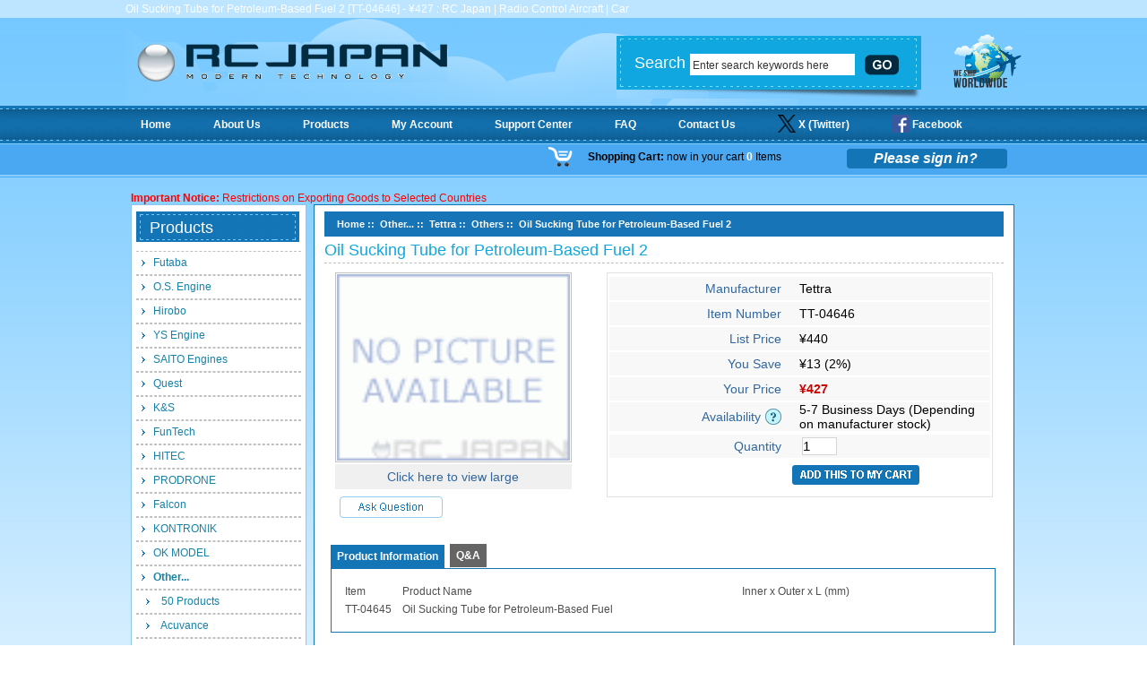

--- FILE ---
content_type: text/html; charset=iso-8859-1
request_url: https://www.rcjapan.net/index.php?main_page=product_info&cPath=85_624_651&products_id=22643
body_size: 43860
content:
 <!DOCTYPE html PUBLIC "-//W3C//DTD XHTML 1.0 Transitional//EN" "https://www.w3.org/TR/xhtml1/DTD/xhtml1-transitional.dtd">
<html xmlns="//www.w3.org/1999/xhtml" dir="ltr" lang="en">
<head>

<!-- Global site tag (gtag.js) - Google Analytics -->
<!-- <script async src="https://www.googletagmanager.com/gtag/js?id=UA-114908259-1"></script>
<script>
  window.dataLayer = window.dataLayer || [];
  function gtag(){dataLayer.push(arguments);}
  gtag('js', new Date());

  gtag('config', 'UA-114908259-1');
</script> -->

<!-- Google Analytics -->
<script>
(function(i,s,o,g,r,a,m){i['GoogleAnalyticsObject']=r;i[r]=i[r]||function(){
(i[r].q=i[r].q||[]).push(arguments)},i[r].l=1*new Date();a=s.createElement(o),
m=s.getElementsByTagName(o)[0];a.async=1;a.src=g;m.parentNode.insertBefore(a,m)
})(window,document,'script','https://www.google-analytics.com/analytics.js','ga');

ga('create', 'UA-114908259-1', 'auto');
ga('send', 'pageview');
</script>
<!-- End Google Analytics -->

<!-- Global site tag (gtag.js) - Google Ads: 936890362 -->
<script async src="https://www.googletagmanager.com/gtag/js?id=AW-936890362"></script>
<script>
  window.dataLayer = window.dataLayer || [];
  function gtag(){dataLayer.push(arguments);}
  gtag('js', new Date());

  gtag('config', 'AW-936890362');
</script>
<script async src="https://www.googletagmanager.com/gtag/js?id=G-S2N4CPWVJN"></script>
<script>
  window.dataLayer = window.dataLayer || [];
  function gtag(){dataLayer.push(arguments);}
  gtag('js', new Date());

  gtag('config', 'G-S2N4CPWVJN');
</script>

<title>Oil Sucking Tube for Petroleum-Based Fuel 2 [TT-04646] - &yen;427 : RC Japan | Radio Control Aircraft | Car </title>
<meta http-equiv="Content-Type" content="text/html; charset=utf-8" />
<meta name="keywords" content="Oil Sucking Tube for Petroleum-Based Fuel 2 [TT-04646] K&S FunTech Futaba Hirobo O.S. Engine YS Engine Other... Quest [SALE] Curtis Youngblood SAITO Engines OK MODEL Falcon HITEC [SALE] Scorpion KONTRONIK [SALE] SPECIAL PRICE PRODRONE [SALE] KONTRONIK [SALE] FREAKWARE [SALE] FALCON Radio Control Aircraft, OS, Futaba, Car" />
<meta name="description" content="RC Japan | Radio Control Aircraft | Car  Oil Sucking Tube for Petroleum-Based Fuel 2 [TT-04646] - Item Product Name Inner x Outer x L (mm) TT-04645 Oil Sucking Tube for Petroleum-Based Fuel " />
<meta http-equiv="imagetoolbar" content="no" />
<meta name="author" content="The Zen Cart&trade; Team and others" />
<!-- <meta name="generator" content="shopping cart program by Zen Cart&trade;, https://www.zen-cart.com eCommerce" /> -->
<base href="https://www.rcjapan.net/" />
<link rel="canonical" href="https://www.rcjapan.net/index.php?main_page=product_info&amp;cPath=85_624_651&amp;products_id=22643" />
<link rel="stylesheet" type="text/css" href="includes/templates/rcjapan/css/style.css" />
<link rel="stylesheet" type="text/css" href="includes/templates/rcjapan/css/style_imagehover.css" />
<link rel="stylesheet" type="text/css" href="includes/templates/rcjapan/css/stylesheet.css" />
<link rel="stylesheet" type="text/css" href="includes/templates/rcjapan/css/stylesheet_css_buttons.css" />
<link rel="stylesheet" type="text/css" media="print" href="includes/templates/rcjapan/css/print_stylesheet.css" />
<script type="text/javascript" src="includes/templates/rcjapan/jscript/jscript_0jquery.js"></script>
<script type="text/javascript" src="includes/templates/rcjapan/jscript/jscript_ie6.js"></script>
<script type="text/javascript" src="includes/templates/rcjapan/jscript/jscript_imagehover.js"></script>
<script type="text/javascript" src="includes/templates/rcjapan/jscript/jscript_scripts.js"></script>
<script type="text/javascript" src="includes/modules/pages/product_info/jscript_textarea_counter.js"></script>
<script language="javascript" type="text/javascript"><!--
function popupWindow(url) {
  window.open(url,'popupWindow','toolbar=no,location=no,directories=no,status=no,menubar=no,scrollbars=no,resizable=yes,copyhistory=no,width=100,height=100,screenX=150,screenY=150,top=150,left=150')
}
function popupWindowPrice(url) {
  window.open(url,'popupWindow','toolbar=no,location=no,directories=no,status=no,menubar=no,scrollbars=yes,resizable=yes,copyhistory=no,width=600,height=400,screenX=150,screenY=150,top=150,left=150')
}
//--></script>

<style type="text/css">
img, div, p, span, a, td{ behavior: url(iepngfix.htc)}
</style>
<!--[if lt IE 7]>
<script defer type="text/javascript" src="pngfix.js"></script>
<![endif]-->
</head>



<body id="productinfoBody">
<div id="fb-root"></div>
<script>(function(d, s, id) {
  var js, fjs = d.getElementsByTagName(s)[0];
  if (d.getElementById(id)) return;
  js = d.createElement(s); js.id = id;
  js.src = "//connect.facebook.net/en_US/sdk.js#xfbml=1&version=v2.5&appId=194534243919121";
  fjs.parentNode.insertBefore(js, fjs);
}(document, 'script', 'facebook-jssdk'));</script>

<div id="h1_area">
  <h1>Oil Sucking Tube for Petroleum-Based Fuel 2 [TT-04646] - &yen;427 : RC Japan | Radio Control Aircraft | Car </h1>
</div> <!-- /#h1_area -->

<!-- <div id="fb-root"></div>
<script>
(function(d, s, id) {
	var js, fjs = d.getElementsByTagName(s)[0];
	if (d.getElementById(id)) return;
	js = d.createElement(s); js.id = id;
	js.src = "//connect.facebook.net/en_US/all.js#xfbml=1&appId=265601836795045";
	fjs.parentNode.insertBefore(js, fjs);
}(document, 'script', 'facebook-jssdk'));
</script> -->
<!--tpl_header.php-->

<!--bof-header logo and navigation display-->
	<!--*******************************************header_area***********************-->
	<div id="header_area">
				<div class="header">



				<div class="logo_area">


				<a href="https://www.rcjapan.net/index.php?main_page=index"><img src="https://www.rcjapan.net/includes/templates/rcjapan/image/logo.jpg" alt="" /></a></div>
<a href="/index.php">
		<img src="/includes/languages/english/html_includes/rcjapan/bannerSM/gratefullydyed-worldwide-festival-clothing_shipping.png" alt="No Image" id="topicon-img-1" class="topicon">
		</a>
<style>
.topicon {
	float: right;
	width: 79px;
	margin: 15px auto;
}
</style>

				<div class="search_area">
				<h1>Search</h1>

							<form name="quick_find" action="https://www.rcjapan.net/index.php?main_page=advanced_search_result" method="get"><input type="hidden" name="main_page" value="advanced_search_result" /><input type="hidden" name="search_in_description" value="1" /><div class='search_area_text_box'><input type="text" name="keyword" class="text_box_3" value="Enter search keywords here" onfocus="if (this.value == 'Enter search keywords here') this.value = '';" onblur="if (this.value == '') this.value = 'Enter search keywords here';" /><br /></div><div ><input type="image"  src="https://www.rcjapan.net/includes/templates/rcjapan/image/go_bt_2.jpg" alt="Search" title=" Search "  /></div> </form>				</div>
		</div>
	</div>
	<!--*******************************************header_area_ends***********************-->
	<div class="clear"></div>
	<!--*******************************************navigation***********************-->
	<div class="nav_bg">
			<div class="nav_menu">
			<ul>
				<!-- <li><a href="https://www.rcjapan.net/index.php?main_page=index">Home</a></li> -->
				<li><a href="/">Home</a></li>
				<li><a href="https://www.rcjapan.net/index.php?main_page=about_us">About Us</a></li>
				<li><a href="https://www.rcjapan.net/index.php?main_page=products_all">Products</a></li>
				<li><a href="https://www.rcjapan.net/index.php?main_page=account">My Account</a></li>
				<li><a href="https://www.rcjapan.net/index.php?main_page=support_center">Support Center</a></li>

				<!-- <li><a href="https://www.rcjapan.net/index.php?main_page=request_a_part">Request a Part</a></li> -->
				<!-- li><a href="//rcjapan.net/forum" target="_blank">Forum</a></li -->
				<li><a href="https://www.rcjapan.net/index.php?main_page=faq">FAQ</a></li>
				<li><a href="https://www.rcjapan.net/index.php?main_page=contact_us">Contact Us</a></li>
				<!-- <li><a href="https://www.rcjapan.net/index.php?main_page=wholesale">Wholesale</a></li> -->
				<!--li><a href="//twitter.com/rcjapan" target="_blank"><img src="./includes/templates/rcjapan/images/icons/TW_logo.png" width="30px" style="vertical-align:middle">Twitter</a></li-->			
				<li><a href="//twitter.com/rcjapan" target="_blank"><img src="./includes/templates/rcjapan/image/x.png" width="20px" height="20px" style="vertical-align:middle;margin:3px 3px 6px auto">X (Twitter)</a></li>

				

				<li><a href="//www.facebook.com/RCJAPAN/" target="_blank"><img src="./includes/templates/rcjapan/images/icons/FB_logo.png" width="20px" style="vertical-align: middle;margin:3px 3px 6px auto;">Facebook</a></li>

				
			 	</ul>
			</div>

	</div>
	<!--*******************************************navigation_end***********************-->
	 <div class="clear"></div>
	<!--*******************************************lower_nav***********************-->
	<div class="lowernav_bg">
		<div class="lowernav_area">
		<!--*******************************************currency_area***********************-->
					<!--*******************************************currency_area***********************-->
		<!--*******************************************cart_area***********************-->
		<div class="cart_area">
			<table cellpadding="2" cellspacing="2" border="0" align="center" width="100%">
<tr>

	<td align="center" valign="middle">
		<div id="fb-root" style="width: 350px"></div>
		<script async defer crossorigin="anonymous" src="https://connect.facebook.net/en_US/sdk.js#xfbml=1&version=v9.0" nonce="BvovsxPN"></script>
		<div class="fb-like" data-href="https://www.facebook.com/RCJAPAN/" data-width="350px" data-layout="standard" data-action="like" data-size="small" data-share="true"></div>
	</td>

	<td align="center" valign="top"><div class="cart_area_img"><a href="https://www.rcjapan.net/index.php?main_page=shopping_cart"><img src="https://www.rcjapan.net/includes/templates/rcjapan/image/cart_icon.jpg" alt="" border="0" /></a></div></td>

	<td align="center" valign="top">

		<div class="cart_area_text"><b>Shopping Cart:</b> now in your cart  <b><span><a href="https://www.rcjapan.net/index.php?main_page=shopping_cart">  0 </a></span> </b> Items</div>
	</td>

	<td align="center" valign="middle">
	<div class="greeting">
	<a href="https://www.rcjapan.net/index.php?main_page=login">Please sign in?</a>		</div>
	</td>

</tr>
<!-- <tr><td>2</td></tr> -->
			</table>
		</div>
		<!--*******************************************cart_area***********************-->
		</div>

	</div>
	<div class="clear"></div>
<!--*******************************************page_are***********************-->
<div id="page_bg">
	<div class="container">
		<div class="gap">&nbsp;</div>
		<div class="main_notice">
			<a href="/RCJ_202401ExportRestrictions.pdf" target="_blank" class="text_notice"><b>Important Notice:</b> Restrictions on Exporting Goods to Selected Countries</a>
		</div>
		<div class="main_page">
		<table width="100%" border="0" cellspacing="0" cellpadding="0">
		<tr>
	<td align="left" valign="top">
		<!--*******************************************left_side_bar***********************-->
	<div class="left_side_bar">
	<div class="main_left_area">
	
<!--*******************************************left_navigation***********************-->
	<div class="left_navigation">
		<div class="left_navigation_heading"><h1>Products</h1></div>
		<ul>
		<li><a class="category-top" href="https://www.rcjapan.net/index.php?main_page=index&amp;cPath=69">Futaba</a></li><li><a class="category-top" href="https://www.rcjapan.net/index.php?main_page=index&amp;cPath=80">O.S. Engine</a></li><li><a class="category-top" href="https://www.rcjapan.net/index.php?main_page=index&amp;cPath=70">Hirobo</a></li><li><a class="category-top" href="https://www.rcjapan.net/index.php?main_page=index&amp;cPath=81">YS Engine</a></li><li><a class="category-top" href="https://www.rcjapan.net/index.php?main_page=index&amp;cPath=220">SAITO Engines</a></li><li><a class="category-top" href="https://www.rcjapan.net/index.php?main_page=index&amp;cPath=152">Quest</a></li><li><a class="category-top" href="https://www.rcjapan.net/index.php?main_page=index&amp;cPath=65">K&S</a></li><li><a class="category-top" href="https://www.rcjapan.net/index.php?main_page=index&amp;cPath=68">FunTech</a></li><li><a class="category-top" href="https://www.rcjapan.net/index.php?main_page=index&amp;cPath=251">HITEC</a></li><li><a class="category-top" href="https://www.rcjapan.net/index.php?main_page=index&amp;cPath=873">PRODRONE</a></li><li><a class="category-top" href="https://www.rcjapan.net/index.php?main_page=index&amp;cPath=249">Falcon</a></li><li><a class="category-top" href="https://www.rcjapan.net/index.php?main_page=index&amp;cPath=257">KONTRONIK</a></li><li><a class="category-top" href="https://www.rcjapan.net/index.php?main_page=index&amp;cPath=231">OK MODEL</a></li><li><a class="category-top" href="https://www.rcjapan.net/index.php?main_page=index&amp;cPath=85"><span class="category-subs-parent">Other...</span></a></li><li><a class="category-products" href="https://www.rcjapan.net/index.php?main_page=index&amp;cPath=85_619">&nbsp;&nbsp;50 Products</a></li><li><a class="category-products" href="https://www.rcjapan.net/index.php?main_page=index&amp;cPath=85_938">&nbsp;&nbsp;Acuvance</a></li><li><a class="category-products" href="https://www.rcjapan.net/index.php?main_page=index&amp;cPath=85_695">&nbsp;&nbsp;Aerobase</a></li><li><a class="category-subs" href="https://www.rcjapan.net/index.php?main_page=index&amp;cPath=85_985">&nbsp;&nbsp;AKB aircraft</a></li><li><a class="category-products" href="https://www.rcjapan.net/index.php?main_page=index&amp;cPath=85_1006">&nbsp;&nbsp;Auto Model Racing</a></li><li><a class="category-subs" href="https://www.rcjapan.net/index.php?main_page=index&amp;cPath=85_746">&nbsp;&nbsp;Cassiopeia</a></li><li><a class="category-products" href="https://www.rcjapan.net/index.php?main_page=index&amp;cPath=85_1093">&nbsp;&nbsp;Creation Model</a></li><li><a class="category-subs" href="https://www.rcjapan.net/index.php?main_page=index&amp;cPath=85_1186">&nbsp;&nbsp;Desi-Land</a></li><li><a class="category-subs" href="https://www.rcjapan.net/index.php?main_page=index&amp;cPath=85_203">&nbsp;&nbsp;EDGE</a></li><li><a class="category-products" href="https://www.rcjapan.net/index.php?main_page=index&amp;cPath=85_206">&nbsp;&nbsp;Energy Power RC</a></li><li><a class="category-subs" href="https://www.rcjapan.net/index.php?main_page=index&amp;cPath=85_79">&nbsp;&nbsp;Enya</a></li><li><a class="category-subs" href="https://www.rcjapan.net/index.php?main_page=index&amp;cPath=85_541">&nbsp;&nbsp;Flight Hobby</a></li><li><a class="category-subs" href="https://www.rcjapan.net/index.php?main_page=index&amp;cPath=85_202">&nbsp;&nbsp;Freakware</a></li><li><a class="category-subs" href="https://www.rcjapan.net/index.php?main_page=index&amp;cPath=85_667">&nbsp;&nbsp;G FORCE</a></li><li><a class="category-subs" href="https://www.rcjapan.net/index.php?main_page=index&amp;cPath=85_964">&nbsp;&nbsp;HOBBYWING</a></li><li><a class="category-products" href="https://www.rcjapan.net/index.php?main_page=index&amp;cPath=85_124">&nbsp;&nbsp;IM</a></li><li><a class="category-subs" href="https://www.rcjapan.net/index.php?main_page=index&amp;cPath=85_1149">&nbsp;&nbsp;Infinity</a></li><li><a class="category-products" href="https://www.rcjapan.net/index.php?main_page=index&amp;cPath=85_738">&nbsp;&nbsp;JETI</a></li><li><a class="category-subs" href="https://www.rcjapan.net/index.php?main_page=index&amp;cPath=85_550">&nbsp;&nbsp;JR PROPO(Limited Stock)</a></li><li><a class="category-subs" href="https://www.rcjapan.net/index.php?main_page=index&amp;cPath=85_234">&nbsp;&nbsp;KO Propo</a></li><li><a class="category-subs" href="https://www.rcjapan.net/index.php?main_page=index&amp;cPath=85_581">&nbsp;&nbsp;Kyosho</a></li><li><a class="category-subs" href="https://www.rcjapan.net/index.php?main_page=index&amp;cPath=85_244">&nbsp;&nbsp;M-Studio</a></li><li><a class="category-products" href="https://www.rcjapan.net/index.php?main_page=index&amp;cPath=85_254">&nbsp;&nbsp;MMP</a></li><li><a class="category-subs" href="https://www.rcjapan.net/index.php?main_page=index&amp;cPath=85_504">&nbsp;&nbsp;MUGEN SEIKI</a></li><li><a class="category-subs" href="https://www.rcjapan.net/index.php?main_page=index&amp;cPath=85_768">&nbsp;&nbsp;Nishioka Hobby Assistant</a></li><li><a class="category-subs" href="https://www.rcjapan.net/index.php?main_page=index&amp;cPath=85_1224">&nbsp;&nbsp;RAYWOOD</a></li><li><a class="category-products" href="https://www.rcjapan.net/index.php?main_page=index&amp;cPath=85_219">&nbsp;&nbsp;RC Hobby Shop Dream</a></li><li><a class="category-products" href="https://www.rcjapan.net/index.php?main_page=index&amp;cPath=85_200">&nbsp;&nbsp;RC Japan</a></li><li><a class="category-products" href="https://www.rcjapan.net/index.php?main_page=index&amp;cPath=85_590">&nbsp;&nbsp;RC Logger</a></li><li><a class="category-subs" href="https://www.rcjapan.net/index.php?main_page=index&amp;cPath=85_255">&nbsp;&nbsp;RC PROPLUS</a></li><li><a class="category-products" href="https://www.rcjapan.net/index.php?main_page=index&amp;cPath=85_1014">&nbsp;&nbsp;RC TECH</a></li><li><a class="category-products" href="https://www.rcjapan.net/index.php?main_page=index&amp;cPath=85_1016">&nbsp;&nbsp;RC-YOSHIOKA</a></li><li><a class="category-products" href="https://www.rcjapan.net/index.php?main_page=index&amp;cPath=85_1223">&nbsp;&nbsp;Reve D</a></li><li><a class="category-subs" href="https://www.rcjapan.net/index.php?main_page=index&amp;cPath=85_1212">&nbsp;&nbsp;RUSH</a></li><li><a class="category-subs" href="https://www.rcjapan.net/index.php?main_page=index&amp;cPath=85_495">&nbsp;&nbsp;Sanwa</a></li><li><a class="category-products" href="https://www.rcjapan.net/index.php?main_page=index&amp;cPath=85_1059">&nbsp;&nbsp;SQUARE</a></li><li><a class="category-products" href="https://www.rcjapan.net/index.php?main_page=index&amp;cPath=85_1116">&nbsp;&nbsp;Tahmazo</a></li><li><a class="category-subs" href="https://www.rcjapan.net/index.php?main_page=index&amp;cPath=85_208">&nbsp;&nbsp;TAMIYA</a></li><li><a class="category-subs" href="https://www.rcjapan.net/index.php?main_page=index&amp;cPath=85_1199">&nbsp;&nbsp;TEAM-AJ</a></li><li><a class="category-subs" href="https://www.rcjapan.net/index.php?main_page=index&amp;cPath=85_624"><span class="category-subs-parent">&nbsp;&nbsp;Tettra</span></a></li><li><a class="category-products" href="https://www.rcjapan.net/index.php?main_page=index&amp;cPath=85_624_652">&nbsp;&nbsp;&nbsp;&nbsp;Filter / Nipple / Joint</a></li><li><a class="category-products" href="https://www.rcjapan.net/index.php?main_page=index&amp;cPath=85_624_642">&nbsp;&nbsp;&nbsp;&nbsp;Linkage</a></li><li><a class="category-products" href="https://www.rcjapan.net/index.php?main_page=index&amp;cPath=85_624_649">&nbsp;&nbsp;&nbsp;&nbsp;Option Parts</a></li><li><a class="category-products" href="https://www.rcjapan.net/index.php?main_page=index&amp;cPath=85_624_654">&nbsp;&nbsp;&nbsp;&nbsp;Plate / Pipe / Screw</a></li><li><a class="category-products" href="https://www.rcjapan.net/index.php?main_page=index&amp;cPath=85_624_650">&nbsp;&nbsp;&nbsp;&nbsp;Engine Related</a></li><li><a class="category-subs" href="https://www.rcjapan.net/index.php?main_page=index&amp;cPath=85_624_644">&nbsp;&nbsp;&nbsp;&nbsp;Tank</a></li><li><a class="category-products" href="https://www.rcjapan.net/index.php?main_page=index&amp;cPath=85_624_653">&nbsp;&nbsp;&nbsp;&nbsp;Tools</a></li><li><a class="category-products" href="https://www.rcjapan.net/index.php?main_page=index&amp;cPath=85_624_651"><span class="category-subs-selected">&nbsp;&nbsp;&nbsp;&nbsp;Others</span></a></li><li><a class="category-products" href="https://www.rcjapan.net/index.php?main_page=index&amp;cPath=85_229">&nbsp;&nbsp;Thunderpower</a></li><li><a class="category-products" href="https://www.rcjapan.net/index.php?main_page=index&amp;cPath=85_754">&nbsp;&nbsp;Tsubasa Factory</a></li><li><a class="category-subs" href="https://www.rcjapan.net/index.php?main_page=index&amp;cPath=85_84">&nbsp;&nbsp;VJ Product</a></li><li><a class="category-products" href="https://www.rcjapan.net/index.php?main_page=index&amp;cPath=85_591">&nbsp;&nbsp;Walkera</a></li><li><a class="category-subs" href="https://www.rcjapan.net/index.php?main_page=index&amp;cPath=85_1206">&nbsp;&nbsp;YOKOMO</a></li><li><a class="category-products" href="https://www.rcjapan.net/index.php?main_page=index&amp;cPath=85_232">&nbsp;&nbsp;YS Factory</a></li><li><a class="category-products" href="https://www.rcjapan.net/index.php?main_page=index&amp;cPath=85_198">&nbsp;&nbsp;Discontinued (Other)</a></li><li><a class="category-links" href="https://www.rcjapan.net/index.php?main_page=featured_products">Featured Products ...</a></li>		</ul>
	</div>
<!--*******************************************left_navigation***********************-->

<div class="clear"></div>
<div class="gap"></div>
<!--*******************************************special_Sales***********************-->

<div class="left_navigation">
<div class="company_news_area_heading"><h1>Sales</h1></div>


<a href="/index.php?main_page=index&amp;cPath=160" class="spSale">
	<div class="linkBanner sale">
	[SALE] Curtis Youngblood
	</div> <!-- /.linkBanner -->
</a><a href="/index.php?main_page=index&amp;cPath=256" class="spSale">
	<div class="linkBanner sale">
	[SALE] Scorpion
	</div> <!-- /.linkBanner -->
</a><a href="/index.php?main_page=index&amp;cPath=854" class="spSale">
	<div class="linkBanner sale">
	[SALE] SPECIAL PRICE
	</div> <!-- /.linkBanner -->
</a><a href="/index.php?main_page=index&amp;cPath=904" class="spSale">
	<div class="linkBanner sale">
	[SALE] KONTRONIK
	</div> <!-- /.linkBanner -->
</a><a href="/index.php?main_page=index&amp;cPath=978" class="spSale">
	<div class="linkBanner sale">
	[SALE] FREAKWARE
	</div> <!-- /.linkBanner -->
</a><a href="/index.php?main_page=index&amp;cPath=979" class="spSale">
	<div class="linkBanner sale">
	[SALE] FALCON
	</div> <!-- /.linkBanner -->
</a>
<style>
	a.spSale{
		margin: 10px auto;
		position:relative;
		width:100%;
		display:block;
		text-decoration: none;
	}
	a.spSale .linkBanner{
		-webkit-transition: all .3s;
		   -moz-transition: all .3s;
		    -ms-transition: all .3s;
		     -o-transition: all .3s;
		        transition: all .3s;
		position:relative;
		height:auto;
		width:calc(100% - 10px);
		text-align:center;
		padding:5px;
		background: #92D2FE;
		/*border:3px solid #2cace2;*/
		border-radius: 5px;
		/* background: linear-gradient(to top, #1674b2 0%, #194766 100%); */
		/* text-shadow: 0 0 2px rgba(255,255,255,0.1), 0 0 5px rgba(255,255,255,0.5), 0 0 10px rgba(255,255,255,0.5); */
		/* box-shadow: 0 2px 2px rgba(0,0,0,0.1), 0 3px 5px rgba(0,0,0,0.1), 0 5px 10px rgba(0,0,0,0.1); */
	}
	a.spSale:hover .linkBanner{
		background: #76C9FF;
		text-shadow: 0 0 2px rgba(255,255,255,0.1), 0 0 5px rgba(255,255,255,0.5), 0 0 10px rgba(255,255,255,0.5);
	}
	a.spSale .sale{color:#BD0F11;font-weight: bold;}
</style>
</div>
<!--*******************************************special_Sales_ends***********************-->

<div class="clear"></div>
<div class="gap"></div>

<!--*******************************************repair ***********************-->

<div class="company_news_area">
		<div class="company_news_area_heading"><h1>Repair</h1></div>

		<a href="/index.php?main_page=repair"><img src="/includes/templates/rcjapan/images/icons/repair.png" style="width:180px;"></a>
		<div><br>If You Have Any Repair Issues, Please Check Here.</div>
		<div align="center"><br><a class="coupon_box" style="background: #1375b6;
		color:#fff !important;
	padding:5px;
	border-radius:5px;" href="/index.php?main_page=repair"> &nbsp;CONTACT US&nbsp; </a></div>


<div class="gap"></div>
	</div>

	<div class="clear"></div>
<div class="gap"></div>

	<div class="company_news_area">
		<div class="company_news_area_heading"><h1>Coupons</h1></div>

		<a href="/index.php?main_page=coupon"><img src="/includes/templates/rcjapan/images/coupon/images.jpg" style="width:180px;"></a>
		<div>Coupons Are Available Now In RC Japan!!!</div>
		<div align="center"><br><a class="coupon_box" style="background: #1375b6;
		color:#fff !important;
	padding:5px;
	border-radius:5px;" href="/index.php?main_page=coupon"> &nbsp;GET THEM NOW!&nbsp; </a></div>

<div class="gap"></div>
	</div>
	<style>
		.coupon_box:hover{
			text-decoration: none;
		}
	</style>
	<div class="clear"></div>
<div class="gap"></div>

<!--mailchimp-->
<div class="company_news_area">
<div class="company_news_area_heading"><h1>Company News</h1></div>
<!--<a href="/index.php?main_page=account_notifications">-->
<img src="/includes/templates/rcjapan/image/mailSubscribe.png" alt="" style="width:100%;">
<!--</a>-->
<div style="margin:0 auto 15px;text-align:center;">
<!-- <form action="https://rcjapan.us2.list-manage2.com/subscribe/post?u=bc1328464a6603c782a5bc55b&amp;id=cd5813070b" method="post" id="mc-embedded-subscribe-form" name="mc-embedded-subscribe-form" style="text-align:center;">
Email Address:<input type="text" name="EMAIL" value="" style="margin:0 auto 5px;"><br>
<input type="radio" name="EMAILTYPE" value="html" checked="checked">HTML&nbsp; &nbsp;
<input type="radio" name="EMAILTYPE" value="text">TEXT-Only<br> -->
<div style="margin-top: 5px;">
<a class="coupon_box" style="background: #1375b6;color:#fff !important;padding:5px;border-radius:5px;" href="//eepurl.com/c_cPXD" target="_blank"> &nbsp;SUBSCRIBE&nbsp;</a>
</div>
<!-- </form> -->
</div>
<div class="sideBoxContent"><p>&nbsp;</p>

<p style="text-align: center;"><img alt="" src="https://mcusercontent.com/bc1328464a6603c782a5bc55b/images/c3570e0c-442c-4982-1308-1df8c29ecd88.png" style="width: 180px; height: 112px;" /></p>

<p>&nbsp;</p>

<p style="text-align: center;"><a _blank="" href="https://mailchi.mp/rcjapan/restock-alert-fan-favorites-returnpower-up-with-the-t10pxr20251212">(RCJ News) Restock Alert: Fan Favorites Return. Power Up With the T10PXR! </a></p>

<p>&nbsp;</p><br />12th, December, 2025<br /><br></div><div class="read_more"><a href="//eepurl.com/c_cPXD" target="_blank">Read More</a></div>
</div>
<!--*******************************************company_news_ends***********************-->

<div class="clear"></div>
<div class="gap"></div>
<!--*******************************************Calendar***********************-->
<div class="company_news_area">
<div class="company_news_area_heading"><h1>Calendar</h1></div>
<div class="company_news_area_img ">
<a href="/index.php?main_page=page_3">
<img src="https://www.rcjapan.net/includes/templates/rcjapan/image/image_2.jpg" alt="" />
<img src="https://www.rcjapan.net/includes/templates/rcjapan/image/cal.png" alt="" style="width:100%;" />
</a>
</div>
</div>
<!--*******************************************Calendar_ends***********************-->

<div class="clear"></div>
<!--*******************************************forum_news***********************-->

<div class="clear"></div><div class="gap"></div>
<div class="company_news_area">
				<div class="company_news_area_heading"><h1>Trustwave SSL</h1></div>
		<br />
		<div class="news_letter_form_area">
				<div class="sideBoxContent centeredContent">
<!--new-->
<script type='text/javascript' referrerpolicy='origin' src='https://seal.securetrust.com/seal.js?style=normal'></script>
</div>		</div>
	</div>
<!-- PayPal Logo --><table border="0" cellpadding="10" cellspacing="0" align="center"><tr><td align="center"></td></tr><tr><td align="center"><a href="#" onclick="javascript:window.open('https://www.paypal.com/jp/webapps/mpp/logo/about-en','olcwhatispaypal','toolbar=no, location=no, directories=no, status=no, menubar=no, scrollbars=yes, resizable=yes, width=900, height=700');"><img src="https://www.paypalobjects.com/digitalassets/c/website/marketing/apac/jp/developer/CBT_logo_319_167.png" border="0" alt="ãã®ä»–ã®ã‚ªãƒ—ã‚·ãƒ§ãƒ³" style="width: 196px;"></a></td></tr></table><!-- PayPal Logo -->
	</div>
	</div>
	<!--*******************************************left_side_bar_ends***********************-->
	</td>
<td valign="top">
	<div class="middle_page_area">
			<div class="list_page_area">
		<div class="rec_items">
										<!-- bof  breadcrumb -->
				<div id="navBreadCrumb">  <a href="https://www.rcjapan.net/">Home</a>&nbsp;::&nbsp;
  <a href="https://www.rcjapan.net/index.php?main_page=index&amp;cPath=85">Other...</a>&nbsp;::&nbsp;
  <a href="https://www.rcjapan.net/index.php?main_page=index&amp;cPath=85_624">Tettra</a>&nbsp;::&nbsp;
  <a href="https://www.rcjapan.net/index.php?main_page=index&amp;cPath=85_624_651">Others</a>&nbsp;::&nbsp;
Oil Sucking Tube for Petroleum-Based Fuel 2
</div>
							<!-- eof breadcrumb -->
						<!-- bof upload alerts -->
						<!-- eof upload alerts -->
			<!--tab===================================================================-->
<link rel="stylesheet" type="text/css" href="tab_files/tabcontent.css">

<script type="text/javascript" src="tab_files/tabcontent.js"></script>
<link rel="stylesheet" href="style/master.css" type="text/css" media="screen" charset="utf-8" />
<script type="text/javascript" src="tab_files/jquery-1.4.2.min.js"></script>
<script src="tab_files/coda.js" type="text/javascript"> </script>
<!--tab===================================================================-->

<div class="centerColumn" id="productGeneral">

<!--bof Form start-->
<form name="cart_quantity" action="https://www.rcjapan.net/index.php?main_page=product_info&amp;cPath=85_624_651&amp;products_id=22643&amp;action=add_product" method="post" enctype="multipart/form-data">
<!--eof Form start-->
<!--bof Category Icon -->
<!--eof Category Icon -->
<!--bof Prev/Next top position -->
<!--eof Prev/Next top position-->
<!--bof Main Product Image -->
<!--eof Main Product Image-->
<!--bof Product Name-->
<h2 id="productName" class="productGeneral">Oil Sucking Tube for Petroleum-Based Fuel 2</h2>
<!--eof Product Name-->
<!--*******************************************Product Display **********************-->
	<div class="product_display">
		<div class="pro_dis_left">
			<div class="pro_dis_left_img">
			<!--bof Main Product Image -->
						


<script language="javascript" type="text/javascript"><!--
document.write('<a href="javascript:popupWindow(\'https://www.rcjapan.net/index.php?main_page=popup_image&amp;pID=22643\')"><img src="bmz_cache/6/63ca4bc34256bc85aae4050ea05c5bc2.image.100x80.gif" alt="Oil Sucking Tube for Petroleum-Based Fuel 2" title=" Oil Sucking Tube for Petroleum-Based Fuel 2 " width="100" height="80" style="width:260px; height:auto;" /></a>');
//--></script>
			
<!--eof Main Product Image-->
			</div>
			<div class="pro_large_txt">
			<script language="javascript" type="text/javascript"><!--
document.write('<a href="javascript:popupWindow(\'https://www.rcjapan.net/index.php?main_page=popup_image&amp;pID=22643\')"><span class="imgLink">Click here to view large</span></a>');
//-->
			</script>
			</div>
			<div class="pro_buts_area">
				
				<a href="https://www.rcjapan.net/index.php?main_page=ask_a_question&amp;products_id=22643"><img src="includes/templates/rcjapan/buttons/english/button_ask_question.gif" alt="Ask a question" title=" Ask a question " width="115" height="24" /></a>				</a><!--<a href="#"><img src="image/wishlist.jpg" width="128" height="24" /></a><a href="#"><img src="image/share_this.jpg" class="pro_sp_but" width="115" height="24" /></a>--></div>





		</div>
				<div class="pro_dis_right">
			<table width="425" border="0" cellspacing="0" cellpadding="0">
			<tr>
				<td colspan="2" align="center" valign="middle" class="pro_cal_text"></td>
			  </tr>
			  <tr align="right" valign="middle">
				<td height="2" colspan="2"></td>
			  </tr>
			  <tr>
				<td width="204" height="26" align="right" valign="middle" class="pro_cal_text">Manufacturer</td>
				<td width="221" align="left" valign="middle" class="pro_cal_text2">
				Tettra				</td>
			  </tr>
			  <tr align="right" valign="middle">
				<td height="2" colspan="2"></td>
			  </tr>
			  <tr>
				<td height="26" align="right" valign="middle" class="pro_cal_text">Item Number </td>
				<td align="left" valign="middle" class="pro_cal_text2">TT-04646</td>
			  </tr>
			  <tr align="right" valign="middle">
				<td height="2" colspan="2"></td>
			  </tr>
			  <tr>
				<td height="26" align="right" valign="middle" class="pro_cal_text">List Price </td>
				<td align="left" valign="middle" class="pro_cal_text2">&yen;440</td>
			  </tr>
			  <tr align="right" valign="middle">
				<td height="2" colspan="2"></td>
			  </tr>
			  			  <tr>
				<td height="26" align="right" valign="middle" class="pro_cal_text">You Save</td>
				<td align="left" valign="middle" class="pro_cal_text2">
				&yen;13				(2%)
				</td>
			  </tr>
			  			  <tr align="right" valign="middle">
				<td height="2" colspan="2"></td>
			  </tr>
			  <tr>
				<td height="26" align="right" valign="middle" class="pro_cal_text">Your Price </td>
				<td align="left" valign="middle" class="pro_cal_text2"><span>
				&yen;427				</span></td>
			  </tr>
			  <tr align="right" valign="middle">
				<td height="2" colspan="2"></td>
			  </tr>
			  			  <tr>
				<td height="26" align="right" valign="middle" class="pro_cal_text">
						<div class="tooltip">
						<table cellspacing="0">
						<tbody>
						<tr>
						<td style="padding-right:5px;">Availability</td>
						<td class="date_has_event">
						<img src="images/question.png" alt="" />
						<div class="events">
						<ul>
						<li> <span class="title">The product can be supplied by the estimated time shown if the manufacturer has stock.  If an item cannot be supplied by the time shown, we will contact you.</span> <!--<span class="desc">gfdhghfdj</span> --></li>
						</ul>
						</div></td>
						</tr>
						</tbody>
						</table>
						</div>
				</td>
				<td align="left" valign="middle" class="pro_cal_text2">5-7 Business Days (Depending on manufacturer stock) </td>
			  </tr>
			  			  <tr align="right" valign="middle">
				<td height="2" colspan="2"></td>
			  </tr>
			  			  <tr align="right" valign="middle">
				<td height="2" colspan="2"></td>
			  </tr>
			  <tr>
				<td height="26" align="right" valign="middle" class="pro_cal_text">Quantity</td>
				<td align="left" valign="middle" class="pro_cal_text2">
				<label>
				  																<input type="text" name="cart_quantity" value="1" maxlength="6" size="3" />					  									</label></td>
			  </tr>
			  <tr align="right" valign="middle">
				<td height="2" colspan="2"></td>
			  </tr>
			  <tr>
				<td height="6" colspan="2" align="right" valign="middle"></td>
			  </tr>
								<tr>
				<td height="26" align="right" valign="middle">&nbsp;</td>
				<td align="left"><label>
								<!--bof Add to Cart Box -->
																<input type="hidden" name="products_id" value="22643" /><input type="image" src="includes/templates/rcjapan/buttons/english/button_in_cart.gif" alt="Add to Cart" title=" Add to Cart " />								

				<!--eof Add to Cart Box-->

				</label></td>
				</tr>
							  <tr>
				<td height="6" colspan="2" align="right" valign="middle"></td>
			  </tr>
			</table>
		</div>

	</div>
	 
    <!-- BOF: Cross-Sell information -->
    
	
    <!-- EOF: Cross-Sell information -->



	<!--*******************************************TAB Section***********************-->

	<div class="tab_sec">
			<ul id="countrytabs" class="shadetabs">
			<li><a href="#" rel="country1" >Product Information</a></li>
						<li><a href="#" rel="country3" >Q&A</a></li>
			<!--<li><a href="#" rel="country4">Return Policy</a></li>-->

			</ul>

			<div   class="tabcontainers">
						<div style="display: none;" id="country1" class="tabcontent">
		   	<table border="0" cellpadding="0" cellspacing="0" width="609">

 <tbody>

  <tr height="20">

   <td height="20" width="64">Item</td>

   <td width="379">Product Name</td>

   <td width="166">Inner x Outer x L (mm)</td>

  </tr>

  <tr height="20">

   <td height="20">TT-04645</td>

   <td>Oil Sucking Tube for Petroleum-Based Fuel			</div>

			
			<div style="display: none;" id="country3" class="tabcontent">
		  					</div>

						</div>

	</div>
	<script type="text/javascript">

	var countries=new ddtabcontent("countrytabs")
	countries.setpersist(true)
	countries.setselectedClassTarget("link") //"link" or "linkparent"
	countries.init()

	</script>
	<!--*******************************************TAB Section***********************-->





<!--bof Form close-->


</form>


<!--bof Form close-->


</div>			</div>
		</div>
			</div>
</td>

</tr>
</table>
</div>
</div>



<!--*******************************************page_area_ends***********************-->
	<div class="clear"></div>
		<div class="lower_logo_area">
			<div class="lower_logo_area_main">
				<ul class="clear">
					<li><a href="/index.php?main_page=index&amp;cPath=85_244"><img src="https://www.rcjapan.net/includes/templates/rcjapan/image/link/mstudio.png"></a></li>
					<li><a href="/index.php?main_page=index&amp;cPath=85_206"><img src="https://www.rcjapan.net/includes/templates/rcjapan/image/link/energypower.png"></a></li>
					<li><a href="/index.php?main_page=index&amp;cPath=249"><img src="https://www.rcjapan.net/includes/templates/rcjapan/image/link/falcon.png"></a></li>
					<li><a href="/index.php?main_page=index&amp;cPath=68"><img src="https://www.rcjapan.net/includes/templates/rcjapan/image/link/funtech.png"></a></li>
					<li><a href="/index.php?main_page=index&amp;cPath=69"><img src="https://www.rcjapan.net/includes/templates/rcjapan/image/link/futaba.png"></a></li>
					<li><a href="/index.php?main_page=index&amp;cPath=70"><img src="https://www.rcjapan.net/includes/templates/rcjapan/image/link/hirobo.png"></a></li>
					<li><a href="/index.php?main_page=index&amp;cPath=85_550"><img src="https://www.rcjapan.net/includes/templates/rcjapan/image/link/jr.png"></a></li>
					<li><a href="/index.php?main_page=index&amp;cPath=257"><img src="https://www.rcjapan.net/includes/templates/rcjapan/image/link/kontronik.png"></a></li>
					<li><a href="/index.php?main_page=index&amp;cPath=85_65"><img src="https://www.rcjapan.net/includes/templates/rcjapan/image/link/ks.png"></a></li>
<!-- 					<li><a href="/index.php?main_page=index&amp;cPath=85_240"><img src="https://www.rcjapan.net/includes/templates/rcjapan/image/link/microbeast.png"></a></li> -->
					<li><a href="/index.php?main_page=index&amp;cPath=85_504"><img src="https://www.rcjapan.net/includes/templates/rcjapan/image/link/mugenseiki.png"></a></li>
					<li><a href="/index.php?main_page=index&amp;cPath=80"><img src="https://www.rcjapan.net/includes/templates/rcjapan/image/link/os.png"></a></li>
					<li><a href="/index.php?main_page=index&amp;cPath=152"><img src="https://www.rcjapan.net/includes/templates/rcjapan/image/link/quest.png"></a></li>
					<li><a href="/index.php?main_page=index&amp;cPath=255"><img src="https://www.rcjapan.net/includes/templates/rcjapan/image/link/rcproplus.png"></a></li>
					<li><a href="/index.php?main_page=index&amp;cPath=220"><img src="https://www.rcjapan.net/includes/templates/rcjapan/image/link/saito.png"></a></li>
					<li><a href="/index.php?main_page=index&amp;cPath=85_581"><img src="https://www.rcjapan.net/includes/templates/rcjapan/image/link/kyosho.png"></a></li>
					<!-- <li><a href="/"><img src=" echo HTTP_SERVER . DIR_WS_CATALOG.'includes/templates/'.$template_dir.'/'; image/link/scott.png"></a></li> -->
					<li><a href="/index.php?main_page=index&amp;cPath=85_208"><img src="https://www.rcjapan.net/includes/templates/rcjapan/image/link/tamiya.png"></a></li>
					<li><a href="/index.php?main_page=index&amp;cPath=81"><img src="https://www.rcjapan.net/includes/templates/rcjapan/image/link/ys.png"></a></li>
					<li><a href="/index.php?main_page=index&amp;cPath=85_79"><img src="https://www.rcjapan.net/includes/templates/rcjapan/image/lower_logo_9.jpg" class="enya"></a></li>
					<li><a href="/index.php?main_page=index&amp;cPath=85_240"><img src="https://www.rcjapan.net/includes/templates/rcjapan/image/link/microbeast.png"></a></li>
					<li><a href="/index.php?main_page=index&amp;cPath=85_203"><img src="https://www.rcjapan.net/includes/templates/rcjapan/image/link/edge.png"></a></li>
				</ul>
			</div>
		</div>
		<div class="clear"></div>
		<div class="footer_area">
			<div class="footer_area_area">
				<div class="card_area">
					<ul>
						<li><a><img src="https://www.rcjapan.net/includes/templates/rcjapan/image/paypal_icon.jpg" alt="" border="0" /></a></li>
						<li><a><img src="https://www.rcjapan.net/includes/templates/rcjapan/image/visa_icon.jpg" alt="" border="0" /></a></li>
						<li><a><img src="https://www.rcjapan.net/includes/templates/rcjapan/image/mastro_icodn.jpg" alt="" width="39" height="26" /></a></li>
					</ul>
				</div>
				<div class="footer_link">
					<a href="https://www.rcjapan.net/index.php?main_page=index">Home</a>     |
					<a href="https://www.rcjapan.net/index.php?main_page=about_us">About Us </a>    |
					<a href="https://www.rcjapan.net/index.php?main_page=products_all">Products</a>     |
					<a href="https://www.rcjapan.net/index.php?main_page=support_center">Support Center </a>     |
					<!--<a href="https://www.rcjapan.net/index.php?main_page=faq">FAQ </a>     | -->
					<a href="https://www.rcjapan.net/index.php?main_page=contact_us"> Contact Us</a>     |
					<!-- <a href=" echo zen_href_link(FILENAME_REQUEST_PART, '', 'SSL'); ">Request a Part</a>     | -->
					<!-- <a href="//rcjapan.net/forum" target="blank"> Forum</a>     | -->
					<a href="https://www.rcjapan.net/index.php?main_page=account">My Account </a>     |
					<a href="https://www.rcjapan.net/index.php?main_page=wholesale">Wholesale</a>
					<br />

					<a href="https://www.rcjapan.net/index.php?main_page=index">&copy; Copyright 2026 RC Japan. All Rights Reserved </a><a href="//www.facebook.com/RCJAPAN/" target="_blank"><img src="https://www.rcjapan.net/includes/templates/rcjapan/image/facebook.png" alt="" border="0" /></a><a href="//twitter.com/rcjapan" target="_blank"><img src="https://www.rcjapan.net/includes/templates/rcjapan/image/twitter.png" alt="" border="0" /></a>
					<br />
					<span style="color:#FFFFFF; margin-left:8px;">Website Designed  by <a href="//www.webmediadesigners.com/" target="_blank">Webmediadesigners</a>
	and Developed by   <a href="//www.babelwiz.com/" target="_blank">Babelwiz Technology</a></span>
				</div>
			</div>
		</div>
<div id="top_scroll">
    <a href="#" id="page-top1"><button>To TOP</button></a>
</div>
<script type="text/javascript">

      $(function(){

      var pageTop1 = $("#page-top1");
      pageTop1.click(function () {
        $('body, html').animate({ scrollTop: 0 }, 500);
        return false;
      });
      $(window).scroll(function () {
        if($(this).scrollTop() >= 200) {
          pageTop1.css( "bottom", "50px" );
        } else {
          pageTop1.css( "bottom", "-85px" );
        }
      });


    });

</script>
<!--bof- parse time display -->
</div>
</body></html>


--- FILE ---
content_type: text/css
request_url: https://www.rcjapan.net/includes/templates/rcjapan/css/style.css
body_size: 1972
content:
div.wrap {
width : 100%;
margin : 0 auto;
text-align : left;
height:100%;
}
*/div#header div.wrap {
height : 296px;
}
div#header div#slide-holder {
z-index : 40;
width : 100%;
height : 100%;
position : absolute;
background-color:#FFFFFF;
border:#0099CC 1px solid;
}
div#header div#slide-holder div#slide-runner {
top : 10px;
left : 10px;
width : 760px;
height : 240px;
overflow : hidden;
position : absolute;
vertical-align:middle;
}
div#header div#slide-holder img {
margin : 0;
display : none;
position : absolute;
}
div#header div#slide-holder div#slide-controls {
left : 0;
bottom: 206px;
width : 100%;
height : 46px;
display : none;
position : absolute;
background : url(../images/slide-bg.png) 0 0;
}
div#header div#slide-holder div#slide-controls p.text {
float : left;
color : #fff;
display : inline;
font-size : 10px;
line-height : 16px;
margin : 15px 0 0 20px;
text-transform : uppercase;
}
div#header div#slide-holder div#slide-controls p#slide-nav {
float : right;
height : 24px;
display : inline;
margin : 11px 15px 0 0;

}
div#header div#slide-holder div#slide-controls p#slide-nav a {
float : left;
width : 24px;
height : 24px;
display : inline;
font-size : 11px;
margin : 0 5px 0 0;
line-height : 24px;
font-weight : bold;
color:#FFFFFF;
text-align : center;
text-decoration : none;
background-position : 0 0;
background-repeat : no-repeat;
}
div#header div#slide-holder div#slide-controls p#slide-nav a.on {
background-position : 0 -24px;
}
div#header div#slide-holder div#slide-controls p#slide-nav a {
background-image : url(../images/silde-nav.png);
}
div#nav ul li a {
background : url(../images/nav.png) no-repeat;
}
div#h1_area{
    width:100%;
    height:20px;
    position:relative;
    background:#BDE5FF;
}
div#h1_area h1{
    font-size:12px;
    line-height:12px;
    font-weight:normal;
    padding:4px 0;
    width:1001px;
    position:relative;
    top:0;right:0;bottom:0;left:0;
    margin:auto;
    color:#FFF;
}

.fb_iframe_widget iframe {
    width: 350px !important;
}

--- FILE ---
content_type: text/css
request_url: https://www.rcjapan.net/includes/templates/rcjapan/css/stylesheet.css
body_size: 46755
content:
/**
 * Main CSS Stylesheet
 *
 * @package templateSystem
 * @copyright Copyright 2003-2007 Zen Cart Development Team
 * @copyright Portions Copyright 2003 osCommerce
 * @license http://www.zen-cart.com/license/2_0.txt GNU Public License V2.0
 * @version $Id: stylesheet.css 5952 2007-03-03 06:18:46Z drbyte $
 */
body {
  padding:0px;
  margin:0px;
  background-color:#FFFFFF;
  font-family:arial, verdana, tahoma, "trebuchet MS";
  font-size:12px;
  color:#000000;
}

a img {border: none; }

a:link, #navEZPagesTOC ul li a {
  color: #1681A9;
  text-decoration: none;
  }

a:visited {
  color: #1681A9;
  text-decoration: none;
  }

a:hover, #navEZPagesTOC ul li a:hover, #navMain ul li a:hover, #navSupp ul li a:hover, #navCatTabs ul li a:hover {
  color: #1681A9;
  text-decoration:underline;
  }

a:active {
  color: #1681A9;
  }

h1 {
  font-size: 1.5em;
  color: #9a9a9a;
  }

h2 {
  font-size: 1.4em;
  }

h3 {
  font-size: 1.3em;
  }

h4, h5, h6, LABEL, h4.optionName, LEGEND, ADDRESS, .sideBoxContent, .larger{
  font-size: 1.1em;
  }

.biggerText {
  font-size: 1.2em;
  }

h1, h2, h3, h4, h5, h6 {
  margin: 0.3em 0;
  }

/*  Might uncomment either or both of these if having problems with IE peekaboo bug:
h1, h2, h3, h4, h5, h6, p {
  position: relative;
  }
*html .centerColumn {
  height: 1%;
  }
*/

CODE {
  font-family: arial, verdana, helvetica, sans-serif;
  font-size: 1em;
  }

FORM, SELECT, INPUT {
  display: inline;
  font-size: 1em;
  margin: 0em;
  }

TEXTAREA {
  margin: auto;
  display: block;
  width: 95%;
  }

input:focus, select:focus, textarea:focus {
  background: #E4FEF5;
  }

FIELDSET {
  padding: 0.5em;
  margin: 0.5em 0em;
  border: 1px solid #cccccc;
  width:500px;
  }

LEGEND {
  font-weight: bold;
  padding: 0.3em;
  color: black;
  }

LABEL, h4.optionName {
  line-height: 1.5em;
  padding: 0.2em;
  }

LABEL.checkboxLabel, LABEL.radioButtonLabel {
  margin: 0.5em 0.3em;
  }

#logo, .centerBoxContents, .specialsListBoxContents, .categoryListBoxContents, .centerBoxContentsAlsoPurch, .attribImg {
  float: left;
  }

LABEL.inputLabel {
  width: 9em;
  float: left;
  }

LABEL.inputLabelPayment {
  width: 14em;
  float: left;
  padding-left: 2.5em;
  }

LABEL.selectLabel, LABEL.switchedLabel, LABEL.uploadsLabel {
  width: 11em;
  float: left;
  }

#checkoutPayment LABEL.radioButtonLabel {
  font-weight: bold;
  }

P, ADDRESS {
  padding: 0.5em;
  }

ADDRESS {
  font-style: normal;
  }

.clearBoth {
  clear: both;
  }

HR {
  height: 1px;
  margin-top: 0.5em;
  border: none;
  border-bottom: 1px solid #9a9a9a;
  }

/*warnings, errors, messages*/
.messageStackWarning, .messageStackError, .messageStackSuccess, .messageStackCaution {
  line-height: 1.8em;
  padding: 0.2em;
  border: 1px solid #9a9a9a;
  }

.messageStackWarning, .messageStackError {
  background-color: #47BFED;
  color: #000000;
  }

.messageStackSuccess {
  background-color: #99FF99;
  color: #000000;
  }

.messageStackCaution {
  background-color: #FFFF66;
  color: #000000;
  }

/*wrappers - page or section containers*/
#mainWrapper {
  background-color: #ffffff;
  text-align: left;
  width: 750px;
  vertical-align: top;
  border: 1px solid #9a9a9a;
  }

#headerWrapper, #contentMainWrapper, #logoWrapper, #cartBoxListWrapper, #ezPageBoxList, #cartBoxListWrapper ul, #ezPageBoxList ul, #mainWrapper, #popupAdditionalImage, #popupImage {
  margin: 0em;
  padding: 0em;
  }

#logoWrapper{
  background-image: url(../images/header_bg.jpg);
  background-repeat: repeat-x;
  background-color: #ffffff;
  height:75px;
  }

#navColumnOneWrapper, #navColumnTwoWrapper, #mainWrapper {
  margin: auto;
  }
#navColumnOneWrapper, #navColumnTwoWrapper {
  margin-left: 0.5em;
  margin-right: 0.5em;
  }

#tagline {
  color:#000000;
  font-size: 2em;
  text-align : center;
  vertical-align: middle;
  }

#sendSpendWrapper {
  border: 1px solid #cacaca;
  float: right;
  margin: 0em 0em 1em 1em;
  }

.floatingBox, #accountLinksWrapper, #sendSpendWrapper, #checkoutShipto, #checkoutBillto, #navEZPagesTOCWrapper {
  margin: 0;
  width: 47%;
  }

.wrapperAttribsOptions {
  margin: 0.3em 0em;
  }

/*navigation*/

.navSplitPagesResult {}
.navSplitPagesLinks {}

.navNextPrevCounter {
  margin: 0em;
  font-size: 0.9em;
  }
.navNextPrevList {
  display: inline;
  white-space: nowrap;
  margin: 0;
  padding: 0.5em 0em;
  list-style-type: none;
  }

#navMainWrapper, #navSuppWrapper, #navCatTabsWrapper {
  margin: 0em;
  background-color: #abbbd3;
  background-image: url(../images/tile_back.gif);
  padding: 0.5em 0.2em;
  font-weight: bold;
  color: #ffffff;
  height: 1%;
  }

#navCatTabsWrapper {
  background-color: #ffffff;
  color: #9a9a9a;
  background-image:none;
}

#navMain ul, #navSupp ul, #navCatTabs ul {
  margin: 0;
  padding: 0.5em 0em;
  list-style-type: none;
  text-align: center;
  line-height: 1.5em;
  }

#navMain ul li, #navSupp ul li, #navCatTabs ul li {
  display: inline;
  }

#navMain ul li a, #navSupp ul li a, #navCatTabs ul li a {
  text-decoration: none;
  padding: 0em 0.5em;
  margin: 0;
  color: #ffffff;
  white-space: nowrap;
  }

#navCatTabs ul li a {
  color: #9a9a9a;
  }

#navEZPagesTOCWrapper {
  font-weight: bold;
  float: right;
  height: 1%;
  border: 1px solid #9a9a9a;
  }

#navEZPagesTOC ul {
  margin: 0;
  padding: 0.5em 0em;
  list-style-type: none;
  line-height: 1.5em;
  }

#navEZPagesTOC ul li {
  white-space: nowrap;
  }

#navEZPagesTOC ul li a {
  padding: 0em 0.5em;
  margin: 0;
  }

#navCategoryIcon, .buttonRow, #indexProductListCatDescription {
  margin: 0.5em;
  }

#navMainSearch {
  float: right;
  }

#navBreadCrumb {
  background: #1774B7;
  height: 20px;
  padding-left: 14px;
  font: bold 11px Arial;
  color: #ffffff;
  margin-bottom: 5px;
  padding-top: 8px;
}
#navBreadCrumb  a {
  color: #ffffff;
  text-decoration: none;
}
#navBreadCrumb  a:hover {
  color: #000000;
  text-decoration: none;
}
#navEZPagesTop {
  background-color: #abbbd3;
  background-image: url(../images/tile_back.gif);
  font-size: 0.95em;
  font-weight: bold;
  margin: 0em;
  padding: 0.5em;
  }

#navColumnOne, #navColumnTwo {
  background-color: transparent;
  }

/*The main content classes*/
#contentColumnMain, #navColumnOne, #navColumnTwo, .centerBoxContents, .specialsListBoxContents, .categoryListBoxContents, .additionalImages, .centerBoxContentsSpecials, .centerBoxContentsAlsoPurch, .centerBoxContentsFeatured, .centerBoxContentsNew, .alert {
  vertical-align: top;
  }

/*.content,*/ #productDescription, .shippingEstimatorWrapper {
  /*font-size: 1.2em;*/
  padding: 0.5em;
  }

.greeting{
  font-size:16px;
  margin:3px 15px 0 0;
  font-weight:bold;
  font-style:italic;
  color:#FFF;
  padding:2px 8px 2px 6px;
  background:#1375B6;
  border-radius: 4px;
  vertical-align:center !important;
}
.greeting a, .greeting a:visited {
  font-size:16px !important;
  color:#FFF;
}
.greeting a:hover{
  color:#A2DAFF !important;
}

.alert {
  color: #FF0000;
  margin-left: 0.5em;
  }
.advisory {}
.important {
  font-weight: bold;
  }
.notice {}
.rating{}
.gvBal {
  float: right;
  }
.centerColumn, #bannerOne, #bannerTwo, #bannerThree, #bannerFour, #bannerFive, #bannerSix {
  /*padding: 0.8em;*/
  }

.smallText, #siteinfoLegal, #siteinfoCredits, #siteinfoStatus, #siteinfoIP {
  font-size: 0.9em;
  }

/*Shopping Cart Display*/
#cartAdd {
  float: right;
  text-align: center;
  margin: 1em;
  border: 1px solid #000000;
  padding: 1em;
  }

.tableHeading TH {
  border-bottom: 1px solid #9a9a9a;
  }

.tableHeading, #cartSubTotal {
  background-color: #e9e9e9;
   }

#cartSubTotal {
  border-top: 1px solid #cccccc;
  font-weight: bold;
  text-align: right;
  line-height: 2.2em;
  padding-right: 2.5em;
  }

.tableRow, .tableHeading, #cartSubTotal {
  height: 2.2em;
  }

.cartProductDisplay, .cartUnitDisplay, .cartTotalDisplay, .cartRemoveItemDisplay, .cartQuantityUpdate, .cartQuantity, #cartInstructionsDisplay, .cartTotalsDisplay {
  padding: 0.5em 0em;
  }

.cartUnitDisplay, .cartTotalDisplay {
  text-align: right;
  padding-right: 0.2em;
  }

#scUpdateQuantity {
  width: 2em;
  }

.cartQuantity {
  width: 4.7em;
  }

.cartNewItem {
  color: #33CC33;
  position: relative;  /*do not remove-fixes stupid IEbug*/
  }

.cartOldItem {
  color: #660099;
  position: relative;  /*do not remove-fixes stupid IEbug*/
  }

.cartBoxTotal {
  text-align: right;
  font-weight: bold;
  }

.cartRemoveItemDisplay {
  width: 3.5em;
  }

.cartAttribsList {
  margin-left: 1em;
  }

#mediaManager {
  width: 50%;
  margin: 0.2em;
  padding: 0.5em;
  background-color: #E4FEf5;
  border: 1px solid #003D00;
  }
.mediaTitle {
  float: left;
  }
.mediaTypeLink {
  float: right;
  }

.normalprice, .productSpecialPriceSale {
  text-decoration: line-through;
  }

.productSpecialPrice, .productSalePrice, .productSpecialPriceSale, .productPriceDiscount {
  color: #CC0000;
  }

.orderHistList {
  margin: 1em;
  padding: 0.2em 0em;
  list-style-type: none;
  }

#cartBoxListWrapper ul, #ezPageBoxList ul {
  list-style-type: none;
  }

#cartBoxListWrapper li, #ezPageBoxList li, .cartBoxTotal {
  margin: 0;
  padding: 0.2em 0em;
  }

#cartBoxEmpty, #cartBoxVoucherBalance {
  font-weight: bold;
  }

.totalBox {
  width: 5.5em;
  text-align: right;
  padding: 0.2em;
  }

.lineTitle, .amount {
  text-align: right;
  padding: 0.2em;
  }

.amount {
  width: 5.5em;
  }

/*Image Display*/
#productMainImage, #reviewsInfoDefaultProductImage, #productReviewsDefaultProductImage, #reviewWriteMainImage {
  margin: 0em 1em 1em 0em ;
  }

.categoryIcon {}

#cartImage {
  margin: 0.5em 1em;
  }

/*Attributes*/
.attribImg {
  width: 20%;
  margin: 0.3em 0em;
}

.attributesComments {}

/*list box contents*/
.centerBoxContents, .specialsListBoxContents, .categoryListBoxContents, .additionalImages, .centerBoxContentsSpecials, .centerBoxContentsAlsoPurch, .centerBoxContentsFeatured, .centerBoxContentsNew {
  margin: 1em 0em;
  }

.centerBoxWrapper {
  border: 1px solid #9a9a9a;
  height: 1%;
  margin: 1.1em 0;
  }

h2.centerBoxHeading {
  font-size: 1.3em;
  color: #ffffff;
  }

/*sideboxes*/
.columnLeft {}

h3.leftBoxHeading, h3.leftBoxHeading a,
h3.rightBoxHeading, h3.rightBoxHeading a {
  font-size: 1em;
  color: #ffffff;
  }
#manufacturersHeading, #currenciesHeading, #musicgenresHeading, #recordcompaniesHeading, #searchHeading, #search-headerHeading {
  font-size: 0.9em;
  color: #ffffff;
}

.leftBoxHeading, .centerBoxHeading, .rightBoxHeading {
  margin: 0em;
  background-color: #abbbd3;
  background-image: url(../images/tile_back.gif);
  padding: 0.5em 0.2em;
  }

.leftBoxContainer, .rightBoxContainer {
  margin: 0em;
  border: 1px solid #9a9a9a;
  border-bottom: 5px solid #336633;
  margin-top: 1.5em;
  }

.sideBoxContent {
/*  background-color: #ffffff;
  padding: 0.4em;*/
  }

h3.leftBoxHeading a:hover, h3.rightBoxHeading a:hover {
  color: #FFFF33;
  text-decoration: none;
  }

.rightBoxHeading a:visited, .leftBoxHeading a:visited, .centerBoxHeading a:visited {
  color: #FFFFFF;
  }

.centeredContent, TH, #cartEmptyText, #cartBoxGVButton, #cartBoxEmpty, #cartBoxVoucherBalance, #navCatTabsWrapper, #navEZPageNextPrev, #bannerOne, #bannerTwo, #bannerThree, #bannerFour, #bannerFive, #bannerSix, #siteinfoLegal, #siteinfoCredits, #siteinfoStatus, #siteinfoIP, .center, .cartRemoveItemDisplay, .cartQuantityUpdate, .cartQuantity, .cartTotalsDisplay, #cartBoxGVBalance, .leftBoxHeading, .centerBoxHeading,.rightBoxHeading, .productListing-data, .accountQuantityDisplay, .ratingRow, LABEL#textAreaReviews, #productMainImage, #reviewsInfoDefaultProductImage, #productReviewsDefaultProductImage, #reviewWriteMainImage, .centerBoxContents, .specialsListBoxContents, .categoryListBoxContents, .additionalImages, .centerBoxContentsSpecials, .centerBoxContentsAlsoPurch, .centerBoxContentsFeatured, .centerBoxContentsNew, .gvBal, .attribImg {
  text-align: center;
  }

#bestsellers .wrapper {
  margin: 0em 0em 0em 1.5em;
  }

#bestsellers ol {
  padding: 0;
  margin-left: 1.1em;
  }

#bestsellers li {
  padding: 0;
  margin: 0.3em 0em 0.3em 0em;
  }

#bannerboxHeading {
  background-color: #0000CC;
}

#upProductsHeading {
  text-align: left;
  }

#upDateHeading {
  text-align: right;
  }

/* categories box parent and child categories */
/*.left_navigation li a {
  padding:5px 0px 0px 19px;
  margin:0px 0px 0px 0px;
  background:url(../image/navigation_burrate.gif) no-repeat 5px 9px;
  display:block;
  font-family:arial, verdana, tahoma, "trebuchet MS";
  font-size:12px;
  color:#ad2205;
  text-decoration:none;
  height:23px;
}
.left_navigation li a:hover {
  padding:5px 0px 0px 19px;
  margin:0px 0px 0px 0px;
  background:url(../image/navigation_burrate.gif) no-repeat 5px 9px;
  display:block;
  font-family:arial, verdana, tahoma, "trebuchet MS";
  font-size:12px;
  color:#ad2205;
  text-decoration:none;
  height:23px;
  background-color:#dddddd;
}*/
A.category-top, A.category-top:visited {
  padding:5px 0px 0px 19px;
  margin:0px 0px 0px 0px;
  background:url(../image/navigation_burrate.gif) no-repeat 5px 9px;
  display:block;
  font-family:arial, verdana, tahoma, "trebuchet MS";
  font-size:12px;
  color:#1681A9;
  text-decoration:none;
  height:23px;
}
A.category-top:hover  {
  padding:5px 0px 0px 19px;
  margin:0px 0px 0px 0px;
  background:url(../image/navigation_burrate.gif) no-repeat 5px 9px;
  display:block;
  font-family:arial, verdana, tahoma, "trebuchet MS";
  font-size:12px;
  color:#1681A9;
  text-decoration:none;
  height:23px;
  background-color:#dddddd;
  font-weight:bold;
}
A.category-links, A.category-links:visited {
  padding:5px 0px 0px 19px;
  margin:0px 0px 0px 0px;
  background:url(../image/navigation_burrate.gif) no-repeat 5px 9px;
  display:block;
  font-family:arial, verdana, tahoma, "trebuchet MS";
  font-size:12px;
  color:#1681A9;
  text-decoration:none;
  height:23px;
}
A.category-links:hover  {
  padding:5px 0px 0px 19px;
  margin:0px 0px 0px 0px;
  background:url(../image/navigation_burrate.gif) no-repeat 5px 9px;
  display:block;
  font-family:arial, verdana, tahoma, "trebuchet MS";
  font-size:12px;
  color:#1681A9;
  text-decoration:none;
  height:23px;
  background-color:#dddddd;
}
A.category-subs, A.category-products, A.category-subs:visited, A.category-products:visited {
  padding:5px 0px 0px 22px;
  margin:0px 0px 0px 0px;
  background:url(../image/navigation_burrate.gif) no-repeat 10px 9px;
  display:block;
  font-family:arial, verdana, tahoma, "trebuchet MS";
  font-size:12px;
  color:#1681A9;
  text-decoration:none;
  height:23px;
}
A.category-subs:hover, A.category-products:hover {
  padding:5px 0px 0px 22px;
  margin:0px 0px 0px 0px;
  background:url(../image/navigation_burrate.gif) no-repeat 10px 9px;
  display:block;
  font-family:arial, verdana, tahoma, "trebuchet MS";
  font-size:12px;
  color:#1681A9;
  text-decoration:none;
  height:23px;
  background-color:#dddddd;
}
SPAN.category-subs-parent {
  font-weight: bold;
  }
SPAN.category-subs-selected {
  font-weight: bold;
  }
/* end categories box links */

/*misc*/
.back {
  float: left;
  }

.forward, #shoppingCartDefault #PPECbutton {
  float: right;
  }

.bold {
  font-weight: bold;
  }

.rowOdd {
  background-color: #E8E8E8;
  height: 1.5em;
  vertical-align: top;
  }

.rowEven {
  background-color: #F0F0F0;
  height: 1.5em;
  vertical-align: top;
  }

.hiddenField {
  display: none;
}
.visibleField {
  display: inline;
}

CAPTION {
  /*display: none;*/
  }

#myAccountGen li, #myAccountNotify li {
  margin: 0;
  list-style-type:none;
  }

.accountTotalDisplay, .accountTaxDisplay {
  width: 20%;
  text-align: right;
  /*vertical-align: top*/
  }

.accountQuantityDisplay {
  width: 10%;
  vertical-align: top
  }

TR.tableHeading {
  background-color: #cacaca;
  height: 2em;
  }

.productListing-rowheading {
  background-color: #abbbd3;
  background-image: url(../images/tile_back.gif);
  height: 2em;
  color: #FFFFFF;
  }

#siteMapList {
  width: 90%;
  float: right;
  }

.ratingRow {
  margin: 1em 0em 1.5em 0em;
  }

LABEL#textAreaReviews {
  font-weight: normal;
  margin: 1em 0em;
  }

#popupShippingEstimator, #popupSearchHelp, #popupAdditionalImage, #popupImage, #popupCVVHelp, #popupCouponHelp, #popupAtrribsQuantityPricesHelp, #infoShoppingCart {
  background-color: #ffffff;
  }
.information {padding: 10px 3px; line-height: 150%;}

#shoppingcartBody #shippingEstimatorContent {
  clear: both;
  }

.seDisplayedAddressLabel {
  background-color:#85C285;
  text-align: center;
  }
.seDisplayedAddressInfo {
  text-transform: uppercase;
  text-align: center;
  font-weight: bold;
  }
#seShipTo {
  padding: 0.2em;
  }
/*********************CSS Added on 20-07-2010*************************/
ul {
  margin-left: 2em;
}
*{
  margin:0px;
  padding:0px;
}
body {
  padding:0px;
  margin:0px;
  background-color:#FFFFFF;
  font-family:arial, verdana, tahoma, "trebuchet MS";
  font-size:12px;
  color:#000000;
}
.clear {
  clear:both;
}
#header_area {
  padding:0px;
  margin:0px;
  width:100%;
  background:url(../image/header_bg.jpg) repeat-x left top;
  height:98px;
}
.header {
  padding:0px;
  margin:0px auto;
  background:url(../image/header.jpg) no-repeat;
  width:1001px;
  height:98px;
}
.logo_area {
  padding:0px;
  margin:27px 0px 0px 11px;
  width:349px;
  height:45px;
  float:left;
}
.search_area {
  padding:20px 0px 0px 20px;
  margin:20px 14px 0px 0px;
  background:url(../image/search_bg.jpg) no-repeat;
  width:340px;
  height:50px;
  float:right;
}
.search_area_text_box {
  padding:0px;
  margin:0px 5px 0px 0px;
  width:190px;
  height:22px;
  float:left;
}
.text_box_3 {
  padding:2px 0px 0px 2px;
  margin:0px;
  width:180px;
  height:20px;
  background-color:#ffffff;
  color:#333333;
  border:1px solid #FFFFFF;
}
.search_area h1 {
  padding:0px;
  margin:0px 5px 0px 0px;
  font-family:arial, verdana, tahoma, trebuchet MS;
  font-size:18px;
  color:#FFFFFF;
  font-weight:normal;
  float:left;
}
/*-------------------------------------------------------navigation-----------------------------*/
.nav_bg {
  padding:0px;
  margin:0px;
  background:url(../image/nav_bg.jpg) repeat-x;
  height:43px;
  min-width: 1001px;
}
.nav_menu {
  width: 1001px;
  margin: 0px auto;
  height:43px;
}
.nav_menu ul {
  padding:3px 0px 0px 0px;
  margin:0px;
  list-style-type:none;
}
.nav_menu ul li{
  padding:0px;
  margin:0px;
  display:inline;
  float:left;
}
.nav_menu ul a{
  padding:2px 30px 0px 17px;
  margin:0px;
  line-height: 33px;
  height: 33px;
  font-family:arial, verdana, tahoma, "trebuchet MS";
  font-size:12px;
  font-weight:bold;
  color:#FFFFFF;
  text-decoration:none;
  display:block;
  float:left;
}
.nav_menu ul a:hover{
  padding:2px 30px 0px 17px;
  margin:0px;
  line-height: 33px;
  height: 33px;
  font-family:arial, verdana, tahoma, "trebuchet MS";
  font-size:12px;
  font-weight:bold;
  color:#000000;
  text-decoration:none;
  // background:url(../image/nav_hover.jpg) repeat-x;
  display:block;
  float:left;
}
.lowernav_bg {
  padding:0px;
  margin:0px;
  background:url(../image/lower_nav.jpg) repeat-x;
  height:37px;
  min-width: 1001px;
}
.lowernav_area {
  padding:0px;
  margin:0px auto;
  width:1001px;
  height:37px;
}
.currencies_area {
  padding:7px 0px 0px 10px;
  margin:0px;
  width:193px;
  height:30px;
  float:left;
}
.currencies {
  padding:3px 0px 0px 0px;
  margin:0px;
  font-family:arial, verdana, tahoma, "trebuchet MS";
  font-size:12px;
  font-weight:bold;
  color:#000000;
  text-align:left;
  float:left;
}
.list_box_area {
  padding:0px;
  margin:0px 0px 0px 5px;
  width:116px;
  height:22px;
  float:left;
}
.list_box {
  padding:0px;
  margin:0px;
  width:116px;
  height:21px;
  border:none;
  border-top:1px solid #3f3f3f;
  border-left:1px solid #3f3f3f;
  border-bottom:none;
  background-color:#FFFFFF;
  font-family:arial, verdana, tahoma, "trebuchet MS";
  font-size:12px;
  font-weight:normal;
}
.cart_area {
  padding:0px;
  margin:0px;
  // width:475px;
  // float:right;
}
.cart_area .customerName{
  margin-right: 15px;
  font-size: 14px;
  font-weight: bold;
  color: #FFF;
  font-style: italic;
}
.cart_area p{
  padding:5px 0px 0px 0px;
  margin:0px;
  width:270px;
  float:left;
}
.cart_area a{
  padding:0px;
  margin:0px;
  color:#ffffff;
  font-size:12px;
  font-weight:bold;
}
.cart_area a:hover{
  padding:0px;
  margin:0px;
  color:#ffffff;
  text-decoration:none;
  font-size:12px;
  font-weight:bold;
}
.cart_area_img {
  padding:0px;
  margin:0px;
  width:35px;
  float:left;
}
.cart_area_text {
  padding:5px 0px 0px 0px;
  margin:0px;
  float:left;
}
.cart_area_text span {
  padding:0px;
  margin:0px;
  color:#ffffff;
}
.cart_area_text a{
  padding:0px;
  margin:0px;
  color:#ffffff;
}
.cart_area_text a:hover{
  padding:0px;
  margin:0px;
  color:#ffffff;
  text-decoration:none;
}
#page_bg {
  padding:0px;
  margin:0px;
  background:url(../image/page_bg.jpg) repeat-x left top;
  height:837px;
  min-width: 1001px;
  background-color:#FFFFFF;
}
.container {
  padding:0px;
  margin:0px auto;
  width:1001px;
  height:auto;
}
.gap {
  padding:0px;
  margin:0px;
  height:16px;
  background:url(../image/spacer.gif);
}
.main_notice {
  text-align: left;
  margin-bottom: 0px;
  margin-left: 6px
}
.text_notice {
  font-size: 12px;
  color: red !important; 
}
.main_page {
  padding:0px;
  margin:0px auto;
  width:1001px;
  height:auto;
}
.left_side_bar {
  padding:0px;
  margin:0px;
  width:202px;
  height:auto;
  float:left;
}
.main_left_area {
  padding:0px 0px 0px 6px;
  margin:0px;
  width:196px;
  height:auto;
  float:left;
}
.left_navigation {
  padding:7px 5px 5px 5px;
  margin:0px;
  width:184px;
  float:left;
  background-color:#FFFFFF;
  border:1px solid #90c6ea;
}
.left_navigation_heading {
  padding:0px;
  margin:0px;
  background:url(../image/left_nav_heading_ng.jpg) no-repeat;
  width:182px;
  height:34px;
}
.left_navigation_heading  h1{
  padding:8px 0px 0px 15px;
  margin:0px;
  font-family:arial, verdana, tahoma, "trebuchet MS";
  color:#FFFFFF;
  font-size:18px;
  font-weight:normal;
}
.left_navigation ul {
  padding:10px 0px 0px 0px;
  margin:0px;
  list-style:none;
}
.left_navigation li {
  padding:0px;
  margin:0px;
  display:block;
  width:184px;
  height:25px;
  border-top:1px dashed #c0c0c0;
  border-bottom:1px dashed #c0c0c0;
}
/*.left_navigation li a {
  padding:5px 0px 0px 19px;
  margin:0px 0px 0px 0px;
  background:url(../image/navigation_burrate.gif) no-repeat 5px 9px;
  display:block;
  font-family:arial, verdana, tahoma, "trebuchet MS";
  font-size:12px;
  color:#ad2205;
  text-decoration:none;
  height:23px;
}
.left_navigation li a:hover {
  padding:5px 0px 0px 19px;
  margin:0px 0px 0px 0px;
  background:url(../image/navigation_burrate.gif) no-repeat 5px 9px;
  display:block;
  font-family:arial, verdana, tahoma, "trebuchet MS";
  font-size:12px;
  color:#ad2205;
  text-decoration:none;
  height:23px;
  background-color:#dddddd;
}*/
.company_news_area {
  padding:7px 5px 5px 5px;
  margin:0px;
  width:184px;
  float:left;
  background-color:#FFFFFF;
  color:#6f6f6f;
  line-height:16px;
  border:1px solid #90c6ea;
  font-family:arial, verdana, tahoma, trebuchet MS;
  overflow:hidden;
}
.company_news_area_heading {
  padding:0px;
  margin:0px;
  background:url(../image/left_nav_heading_ng.jpg) no-repeat;
  // background:url(../image/left_nav_heading_ng_2.jpg) no-repeat;
  width:184px;
  height:34px;
  color:#FFFFFF;
}
.company_news_area_heading  h1{
  padding:8px 0px 0px 15px;
  margin:0px;
  font-family:arial, verdana, tahoma, "trebuchet MS";
  color:#FFFFFF;
  font-size:18px;
  font-weight:normal;
}
.company_news_area_img {
  padding:7px 0px 7px 0px;
  margin:0px auto;
  text-align:center;
}
.read_more {
  padding:0px 5px 0px 0px;
  margin:0px;
  background-color:#10a7df;
  height:19px;
  text-align:right;
  width:179px;
  font-family:arial, verdana, tahoma, "trebuchet MS";
  color:#FFFFFF;
  font-size:12px;
  font-weight:bold;
}
.read_more a{
  color:#FFFFFF;
  text-decoration:none;
}
.read_more a:hover{
  color:#000000;
  text-decoration:none;
}
.read_more_3 {
  padding:3px 5px 0px 0px;
  margin:0px;
  background-color:#10a7df;
  height:20px;
  text-align:right;
  width:169px;
  font-family:arial, verdana, tahoma, "trebuchet MS";
  color:#FFFFFF;
  font-size:12px;
  font-weight:bold;
}
.read_more_3 a {
  padding:3px 0px 0px 0px;
  margin:0px;
  text-decoration:none;
  color:#ffffff;
  cursor: pointer;
}
.read_more_3 a:hover {
  padding:3px 0px 0px 0px;
  margin:0px;
  color:#000000;
  text-decoration:none;
  }
.flag_area {
  padding:20px 0px 10px 20px;
  margin:0px;
  height:25px;
}
.flag_area ul{
  padding:0px;
  margin:0px;
  list-style:none;
}
.flag_area ul li {
  padding:0px;
  margin:0px 10px 0px 0px;
  display:block;
  float:left;
}
.forum_news_area {
  padding:7px 5px 5px 5px;
  margin:0px;
  width:184px;
  float:left;
  background-color:#FFFFFF;
  color:#6f6f6f;
  line-height:16px;
  border:1px solid #90c6ea;
  font-family:arial, verdana, tahoma, trebuchet MS;
  overflow:hidden;
}
.forum_news_area_heading {
  padding:0px;
  margin:0px;
  background:url(../image/left_nav_heading_ng_2.jpg) no-repeat;
  width:184px;
  height:34px;
  color:#FFFFFF;
}
.forum_news_area_heading h1{
  padding:8px 0px 0px 15px;
  margin:0px;
  font-family:arial, verdana, tahoma, "trebuchet MS";
  color:#FFFFFF;
  font-size:18px;
  font-weight:normal;
}
.forum_news_area ul{
  padding:0px 0px 10px 0px;
  margin:0px;
  list-style:none;
}
.forum_news_area ul li{
  padding:0px;
  margin:0px;
  width:184px;
  color:#6f6f6f;
  line-height:16px;
  display:block;
}
.forum_news_area ul li a{
  padding:0px 0px 0px 10px;
  margin:0px;
  background:url(../image/navigation_burrate.gif) no-repeat 0px 4px;
  color:#6f6f6f;
  line-height:16px;
  font-family:arial, verdana, tahoma, trebuchet MS;
  text-decoration:underline;
}
.forum_news_area ul li a:hover{
  padding:0px 0px 0px 10px;
  margin:0px;
  color:#000000;
  text-decoration:none;
}
.news_letter_form_area {
  padding:0px 0px 10px 0px;
  margin:0px;
  width:184px;
}
.news_letter_form {
  padding:0px 6px 0px 0px;
  margin:0px;
  width:130px;
  float:left;
}
.text_box_2 {
  padding:0px;
  margin:0px;
  height:21px;
  width:130px;
  background-color:#e2e2e2;
  border:1px solid #c0bfbf;
}
.middle_page_area {
  padding:0px;
  margin:0px;
  width:799px;
  float:left;
}
.main_page_area {
  padding:0px 7px 0px 10px;
  margin:0px;
  width:782px;
}
.banner_area {
  padding:0px;
  margin:0px;
  width:782px;
  height:260px;
  position:relative;
  z-index:0;
}
.banner {
  padding:0px;
  margin:0px;
  width:100%;
  height:100%;
  float:left;
}

.new_relese_area {
  background-color:#FFFFFF;
  color:#000;
  border:1px solid #90c6ea;
  font-family:arial, verdana, tahoma, trebuchet MS;
  width:calc(100% - 22px);
  margin:15px 0 0;
  overflow: auto;
  padding:10px;
}
// .new_relese_area {
//  padding:7px 0px 5px 7px;
//  margin:0px;
//  width:182px;
//  background-color:#FFFFFF;
//  color:#6f6f6f;
//  line-height:16px;
//  border:1px solid #90c6ea;
//  font-family:arial, verdana, tahoma, trebuchet MS;
//  float:right;
// }
//
//
//
// ------------------------------------------
//
//
//
// .newReleaseBlock{
//     float:left;
//     width:calc(25% - 33px);
//     text-align: center;
//     padding:5px 8px;
//     border: #c0c0c0 1px solid;
//     margin:10px;
// }
// .newReleaseBlock:last-child{
//   margin-right:0;
// }
// .newReleaseBlock:first-child{
//   margin-left:0;
// }
// .new_relese_area_heading {
//   padding:0px;
//   margin:0px;
//   background:url(../image/left_nav_heading_ng.jpg) no-repeat;
//   width:177px;
//   height:34px;
//   color:#FFFFFF;
// }
// .new_relese_area_img {
//   padding:13px 0px 0px 7px;
//   margin:0px;
//   text-align:left;
//   height:105px;
// }
// .new_relese_area_img img{
//   max-width:100%;
//   display:block;
//   margin:auto;
// }
// .new_release_comm{
//   text-align:center;
//   height:100px;
//   margin-top:15px;
//   padding:5px;
// }
// .makerImg {
//   display: block;
//   background-position: center center;
//   background-repeat: no-repeat;
//   margin-top: 5px;
//   width: 50%;
//   height: 30px;
//   background-size: contain;
//   margin: 5px auto 0;
// }
// .new_relese_area_heading h1{
//   padding:8px 0px 0px 15px;
//   margin:0px;
//   font-family:arial, verdana, tahoma, "trebuchet MS";
//   color:#FFFFFF;
//   font-size:18px;
//   font-weight:normal;
// }
//
//
// ------------------------------------------------
//
//
.cart_bt_1 {
  padding:2px 0px 7px 0px;
  margin:0px;
  display:block;
}
.text_area {
  padding:18px 0px 18px 0px;
  margin:0px;
  width:782px;
  height:auto;
}
.text_top_border {
  padding:0px;
  margin:0px;
  background:url(../image/text_top_border.jpg) repeat-x;
  width:782px;
  height:4px;
}
.text_bottom_border {
  padding:0px;
  margin:0px;
  background:url(../image/text_bottom_border.jpg) repeat-x;
  width:782px;
  height:4px;
}
.new_relese_area_heading h1{
  padding:8px 0px 0px 15px;
  margin:0px;
  font-family:arial, verdana, tahoma, "trebuchet MS";
  color:#FFFFFF;
  font-size:18px;
  font-weight:normal;
}
.welcome {
  padding:24px 0px 20px 0px;
  margin:0px;
  width:782px;
}
.text {
  padding:0px;
  margin:0px;
  color:#1681A9;
  font-size:12px;
  font-family:arial, verdana, tahoma, "trebuchet MS";
  line-height:16px;
}
.text ul{
  padding:0px;
  margin:0px;
  list-style:none;
}
.text li{
  padding:0px 0px 0px 10px;
  margin:0px;
  display:block;
  height:20px;
  background:url(../image/text_burrate.jpg) no-repeat 2px 5px;
}
.text span{
  padding:0px;
  margin:0px;
  color:#000000;
  font-size:12px;
  font-family:arial, verdana, tahoma, "trebuchet MS";
  line-height:16px;
}
.read_more_2 {
  padding:17px 0px 17px 0px;
  margin:0px;
  width:782px;
}
.box_area {
  padding:12px 10px;
  margin:0px;
  background-color:#ffffff;
  height:auto;
  border:1px solid #90c6ea;
}
.box_heading {
  padding:0px;
  margin:0px;
  height:34px;
  background:url(../image/box_heading.jpg) no-repeat;
  background-size:contain;
}
.box_heading h1{
  padding:7px 0px 0px 15px;
  margin:0px;
  font-family:arial, verdana, tahoma, "trebuchet MS";
  color:#FFFFFF;
  font-size:18px;
  font-weight:normal;
}
.product_area {
  padding:18px 0px 18px 0px;
  *padding:23px 0px 23px 0px;
  margin:0px;
}
.product_box {
  padding:0px;
  margin:0px;
  width:173px;
  height:310px;
  border:#c0c0c0 1px solid;
  position:relative;
}
.product_box_heading_area {
  padding:17px 0px 0px 0px;
  margin:0px;
  width:173px;
  height:50px;
  font-family:arial, verdana, tahoma, "trebuchet MS";
  font-size:11px;
  color:#1681A9;
  font-weight:bold;
  text-align:center;
}
.product_box h2{
  padding:0px;
  margin:0px;
  font-family:arial, verdana, tahoma, "trebuchet MS";
  font-size:12px;
  color:#1681A9;
  font-weight:bold;
  text-align:center;
}
.product_box_img_area{
  padding:0px;
  margin: 13px auto 7px;
  width:173px;
  height:82px;
  text-align:center;
}
.price_2 {
  padding:12px 0px 0px 0px;
  margin:0px;
  text-align:center;
}
.cart_bt {
  padding:6px 0px 0px 0px;
  margin:0px;
  width:173px;
  text-align:center;
}
.listPrice, .yourPrice, .yourSave {
    margin: 0 auto;
    text-align: center;
}
.listPrice {
    // margin-top: 15px;
}
.yourPrice {
    font-weight: bold;
    color: #CC0000;
}
.makerImgArea {
    position: relative;
    margin-bottom: -5px;
}
.makerImg {
    display: block;
    background-position: center center;
    background-repeat: no-repeat;
    margin-top: 5px;
    width: 50%;
    height: 30px;
    background-size: contain;
    margin: 5px auto 0;
}
.spSale{
  text-align:center;
  font-weight:bold;
  color:#EE6600;
}
.testimonials_area{
  padding:15px 11px 15px 11px;
  margin:0px;
  width:490px;
  border:1px solid #90c6ea;
  background-color:#FFFFFF;
  color:#6f6f6f;
  font-size:12px;
  font-style:italic;
  font-family:arial, verdana, tahoma, "trebuchet MS";
}
.testimonials_area span{
  padding:0px;
  margin:0px;
  color:#1681A9;
  font-size:12px;
  font-weight:normal;
  font-family:arial, verdana, tahoma, "trebuchet MS";
  font-style:normal;
}
.testimonials_area h1{
  padding:0px 0px 5px 0px;
  margin:0px;
  color:#4a4a4a;
  font-size:18px;
  font-family:arial, verdana, tahoma, "trebuchet MS";
  font-weight:normal;
}
.lower_logo_area {
  padding:0px;
  margin:0px;
  width:100%;
}
.lower_logo_area_main {
  padding:7px 0px 120px 0px;
  margin:0px auto;
  width:1001px;
}
.lower_logo_area_main ul {
  padding:0px;
  margin:0px;
  list-style:none;
}
.lower_logo_area_main li {
  margin:0px;
  display:block;
  float:left;
  position:relative;
  max-width:10%;
  padding:0px;
  padding-bottom:70px;
  height:0;
}
.lower_logo_area_main li img{
  max-width:90%;
  position:relative;
  top:-35px;
  left:0;
}
.lower_logo_area_main li img.enya{
  margin-top:45px;
}
.lower_logo_area_main li a{
}

.footer_area {
  padding:40px 0px 0px 0px;
  margin:0px;
  background:url(../image/footer.jpg) repeat-x;
  width:100%;
  height:111px;
}
.footer_area_area {
  padding:0px;
  margin:0px auto;
  width:1001px;
  height:80px;
}
.card_area {
  padding:0px;
  margin:0px;
  width:190px;
  height:80px;
  border-right:1px solid #3095d8;
  float:left;
}
.card_area ul{
  padding:0px;
  margin:0px;
  list-style:none;
}
.card_area li{
  padding:0px;
  margin:0px;
  display:block;
  float:left;
}
.card_area li a{
  padding:0px;
  margin:0px 2px 0px 0px;
  float:left;
}
.footer_link
{
  margin:0px;
  padding:0px;
  font-family:arial, verdana, tahoma, "trebuchet MS";
  color:#3095d8;
  font-size:12px;
  font-weight:normal;
  text-decoration:none;
}
.footer_link a{
  margin:0px;
  padding:0px 10px 0px 10px;
  font-family:arial, verdana, tahoma, "trebuchet MS";
  color:#b0b1af;
  font-size:12px;
  font-weight:normal;
  text-decoration:none;
}
.footer_link a:hover{
  margin:0px;
  padding:0px 10px 0px 10px;
  font-family:arial, verdana, tahoma, "trebuchet MS";
  color:#b0b1af;
  font-size:12px;
  font-weight:normal;
  text-decoration:underline;
}
.copyright {
  margin:0px;
  padding:0px;
  font-family:arial, verdana, tahoma, "trebuchet MS";
  color:#b0b1af;
  font-size:12px;
  font-weight:normal;
  text-decoration:none;
  float:right;
}
.list_page_area {
  margin:0 auto;
  width:783px;
  overflow:hidden;
}
.rec_items {
  width:758px;
  position:relative;
  border:#1475b6 1px solid;
  background:#FFF;
  overflow:hidden;
  /*margin-bottom:14px;*/
  margin-bottom:5px;
  padding:7px 11px 0px 11px;
}
.rec_items  h2 {
  font-family:Arial, Helvetica, sans-serif;
  font-size:18px;
  color:#10a7df;
  font-weight:normal;
  border-bottom:#c0c0c0 1px dashed;
  padding-bottom:3px;
  margin-bottom:10px;
}
.rec_items  h1 {
  font-family:Arial, Helvetica, sans-serif;
  font-size:18px;
  color:#fff;
  font-weight:normal;
  border-bottom:#c0c0c0 1px dashed;
  padding-bottom:3px;
  margin-bottom:10px;
}
.rec_items > table{width:758px !important;}
.item_box1 {
  position:relative;
  /*width:354px;*/
  /*float:left;*/
  margin-bottom:5px;
  /*margin-bottom:15px;*/
}
.item_box1 img {
  display:inline-block;
  width:auto; /*133px*/
  max-width:133px;
  height:auto; /*97px*/
  /*float:left;*/
  /*border:#dddddd 6px solid;*/
  top:0;right:0;bottom:0;left:0;
  margin:auto;
}
.item_box2 {
  width:354px;
  float: right;
  margin-bottom:35px;
}
.item_box2 img {
  width:133px;
  height:auto; /*97px*/
  float:left;
  border:#dddddd 6px solid;
}
.item_text {
  width:204px;
  float:left;
  font-family:Arial, Helvetica, sans-serif;
  font-size:10px;
  color:#6f6f6f;
}
.item_text h3{
  color:#10a7df;
  font-size:10px;
  font-weight:normal;
  display:block;
}
.item_text h4{
  color:#cb0202;
  font-size:12px;
  font-weight: bold;
  display:block;
  margin-bottom:2px;
  margin-top:2px;
}
.item_text h5{
  color:#10a7df;
  font-size:16px;
  font-weight:normal;
  display:block;
  border-bottom:1px solid #b3b3b3;
  border-top:1px solid #b3b3b3;
  padding:2px 0 2px 0;
}
.explode_area {
  width:745px;
  background:#f0f0f0;
  border:#b3b3b3 1px dashed;
  padding: 0px 0px 0px 10px;
  margin-bottom:10px;
}
.explode_area a {
  color: #10A7DF;
  font-family:Verdana;
  font-size:12px;
  font-weight:bold;
  line-height:16px;
  text-decoration: none;
}
.explode_area a:hover {
  color: #000000;
  font-family:Verdana;
  font-size:12px;
  font-weight:bold;
  margin-top:10px;
  text-decoration: none;
}
.explode_area h4{
  font-family:Arial, Helvetica, sans-serif;
  font-size:18px;
  color:#1475b6;
  font-weight:normal;
  width:145px;
  float:left;
  margin-bottom: 10px;
}
table.exViewTable td:nth-child(odd) {
    min-width: 106px;
}
table.exViewTable td:nth-child(even) {
    width: 5px;
}

/*===============================    Details Page  13.02.2016   ===============================================*/
.xsellArea {
margin: 10px 10px 20px 10px;
position:relative;
}
.xsellArea > table {
background: linear-gradient(to bottom, #F6F6F6 0%, #FFF 100%);
border-radius: 0 5px 5px 5px;
padding:10px;
border:solid #DDD 1px;
position:relative;
z-index:0;
top:-1px;
}
.xsellArea > table > tbody > tr > td {
padding: 5px;
text-align:center;
}
.xsellArea .item_text{
  width:auto;
  float: none;
  text-align: center;
}
.xsellArea .item_box1 img {
  display:block;
}
.xsellArea > h2 {
background: linear-gradient(to bottom, #FEFEFE 0%, #F6F6F6 100%);
border:solid #DDD 1px;
border-bottom:none;
display:inline-block;
padding: 5px 10px;
margin:0;
border-radius: 5px 5px 0 0;
position:relative;
z-index:10;
}
/*===============================    Details Page  23.07.2010   ===============================================*/
.details_page_area {
  margin:0 auto;
  width:780px;
  background:#FFF;
  border:#90c6ea 1px solid;
  overflow:hidden;
}
.detail_content {
  width:743px;
  overflow:hidden;
  margin: 0px auto;
}
.detail_content h2 {
  font-family:Arial, Helvetica, sans-serif;
  font-size:24px;
  color:#10a7df;
  margin:20px 0 20px  0 ;
}
.product_display  {
  width:734px;
  margin:0 auto;
  overflow:hidden;
  margin-bottom:28px;
}
.pro_dis_left {
  width:264px;
  float:left;
}
.pro_dis_left_img {
  margin:0 auto;
  border:#c2c2c2 1px solid;
  padding:1px;
  display:block;
}
.pro_large_txt {
  width:259;
  font-family:Arial, Helvetica, sans-serif;
  font-size:14px;
  color:#31679d;
  background:#f0f0f0;
  text-align:center;
  height:22px;
  margin-top:2px;
  padding-top:6px;
  display:block;
}
.pro_buts_area {
  width:253px;
  margin:0 auto;
  margin-top:8px;
}
.pro_buts_area  img {
  margin-bottom:4px;
}
.pro_sp_but {
  margin-left:10px;
}
.pro_dis_right {
  width:425px;
  float:right;
  border:1px #e1e1e1 solid;
  padding:2px;
}
.pro_cal_text {
  background:#f8f8f8;
  font-family:Arial, Helvetica, sans-serif;
  font-size:14px;
  color:#31679d;
  font-weight:normal;
  padding-right:10px;
}
.pro_cal_text2 {
  background:#f8f8f8;
  font-family:Arial, Helvetica, sans-serif;
  font-size:14px;
  color:#000000;
  font-weight:normal;
  padding-left:10px;
}
.pro_cal_text2  span{
  color:#CC0000;
  font-weight:bold;
}
.pro_cal_text2 input{
  border:#d5d5d5 1px solid;
  background:#FFF;
}

.tab_sec {
  width:743px;
  margin:0 auto;
  margin-bottom:10px;
}
/*===============================    Details Page  END  ===============================================*/
.sub_cats {
  width:758px;
  border:#90c6ea 1px solid;
  background:#FFF;
  overflow:hidden;
  /*margin-bottom:14px;*/
  padding:0px 11px 20px 11px;
  position: relative;
}
.sub_cats  h2 {
  font-family:Arial, Helvetica, sans-serif;
  font-size:18px;
  color:#10a7df;
  font-weight:normal;
  border-bottom:#c0c0c0 1px dashed;
  padding-bottom:3px;
  margin-bottom:10px;
}
.sub_cats_links1 {
  width:375px;
  float:left;
}
.sub_cats_links2 {
  width:375px;
  float: right;
}
.sub_cats_links1 ul {
  margin:0;
  padding:0;
  list-style-type:none;
}
.sub_cats_links1 li {
  width:375px;
  margin:0 0 4px 0 ;
  padding:0;
  font-family:Arial, Helvetica, sans-serif;
  font-size:12px;
  color:#1475b6;
  font-weight:normal;
}
.sub_cats_links1 li a{
  color:#1475b6;
  text-decoration:none;
}
.sub_cats_links1 li a:hover{
  color:#092639;
  text-decoration:none;
}

.sub_cats_links2 ul {
  margin:0;
  padding:0;
  list-style-type:none;
}
.sub_cats_links2 li {
  width:375px;
  margin:0 0 4px 0 ;
  padding:0;
  font-family:Arial, Helvetica, sans-serif;
  font-size:12px;
  color:#1475b6;
  font-weight:normal;
}
.sub_cats_links2 li a{
  color:#1475b6;
  text-decoration:none;
}
.sub_cats_links2 li a:hover{
  color:#092639;
  text-decoration:none;
}
/*added by amano at 2016/02/19*/
.catTitle{
  position: relative;
}
.catImage{
  max-height:30px;
  width:auto;
  margin:0 15px 15px 0;
}
.catTitleS{
 position: absolute;
 top:15px;
}

.chart {
  width:758px;
  margin:0 auto;
  padding-top:5px;
  margin-top:10px;
  padding-bottom:5px;
  height: 500px;
  overflow-y: scroll;
}
.chat_table {
  border:#c0c0c0 1px solid;
  border-right:none;
  border-bottom:none;
}
.head_text {
  background:#f0f0f0;
  font-family:Arial, Helvetica, sans-serif;
  font-size:12px;
  color:#000;
  font-weight:bold;
  border:#c0c0c0 1px solid;
  border-top:none;
  border-left:none;
}
.one_text {
  font-family:Arial, Helvetica, sans-serif;
  font-size:11px;
  color:#1475b6;
  font-weight:bold;
  border:#c0c0c0 1px solid;
  border-top:none;
  border-left:none;
  font-weight:bold;
  word-break: break-all;
}
.two_text {
  font-family:Arial, Helvetica, sans-serif;
  font-size:13px;
  color:#10a7df;
  border:#c0c0c0 1px solid;
  border-top:none;
  border-left:none;
}
.one_text a:hover {
  font-family:Arial, Helvetica, sans-serif;
  color:#10a7df;
  text-decoration:none;
}
.two_text a:hover {
  font-family:Arial, Helvetica, sans-serif;
  font-size:13px;
  color:#10a7df;
  text-decoration:none;
}
.three_text {
  font-family:Arial, Helvetica, sans-serif;
  font-size:14px;
  color:#1681A9;
  font-weight:bold;
  border:#c0c0c0 1px solid;
  border-top:none;
  border-left:none;
}
.your_price_text {
  font-family:Arial, Helvetica, sans-serif;
  font-size:14px;
  color:#cb0202;
  font-weight:bold;
  border:#c0c0c0 1px solid;
  border-top:none;
  border-left:none;
}
.four_text {
  font-family:Arial, Helvetica, sans-serif;
  font-size:12px;
  color:#6f6f6f;
  border:#c0c0c0 1px solid;
  border-top:none;
  border-left:none;
  border-right:none;
}
.five_text {
  font-family:Arial, Helvetica, sans-serif;
  font-size:12px;
  color:#6f6f6f;
  border:#c0c0c0 1px solid;
  border-top:none;
  border-left:none;
}
.five_text  input{
  border:#7e9db9 1px solid;
}
/*===============================    LIST Page  END  ===============================================*/

.footer_link a:hover{
  margin:0px;
  padding:0px 10px 0px 10px;
  font-family:arial, verdana, tahoma, "trebuchet MS";
  color:#b0b1af;
  font-size:12px;
  font-weight:normal;
  text-decoration:underline;
}
.copyright {
  margin:0px;
  padding:0px;
  font-family:arial, verdana, tahoma, "trebuchet MS";
  color:#b0b1af;
  font-size:12px;
  font-weight:normal;
  text-decoration:none;
  float:right;
}
.parts_number_box {
  clear: both;
  border-top:#c0c0c0 1px  dashed;
  padding-top: 10px;
  margin-top: 10px;
}
.parts_number_box_subcat  {
  clear: both;
  border-bottom:#c0c0c0 1px  dashed;
  padding-bottom: 10px;
  padding-top: 10px;
  margin-bottom: 10px;
}
.parts_number {
  /*background: #F0F0F0;*/
  height: 28px;
  display: block;
  clear: both;
  font: normal 12px Arial;
  /*color: #747474;*/
  padding-left: 14px;
  padding-right:5px;
  padding-top: 5px;
}
.breadcrumb {
  background: #1774B7;
  height: 20px;
  padding-left: 14px;
  font: bold 11px Arial;
  color: #ffffff;
  margin-bottom: 5px;
  padding-top: 8px;
}
.breadcrumb a {
  color: #ffffff;
  text-decoration: none;
}
.breadcrumb a:hover {
  color: #000000;
  text-decoration: none;
}
.imgLink {
  color:#31679d;
}
.imgLink a:hover {
  color:#000000;
  text-decoration:none;
}
.subcat_name  {
  color:#10a7df;
  font-size:14px;
  font-weight:normal;
  display:block;
}
.imag_border {
  border-top:#DEDEDE solid 3px;
  border-left:#DEDEDE solid 3px;
  border-right:#DEDEDE solid 3px;
  border-bottom:#DEDEDE solid 1px;
}
.noStock {
  color: #cb0202;
  font-weight: bold;
}

#top_scroll{
    position: relative;
    z-index: 100;
    margin: 0;
    padding: 0;
}
#top_scroll button{
    padding:5px 10px;
    background:#7ac9fc;
    color:#FFF;
    font-size:14px;
    line-height:14px;
    border-radius:4px;
}
#page-top1{
    display: block;
    position: fixed;
    z-index: 9999;
    bottom: -250px;
    right: 100px;
    transition: 1s;
        -webkit-transition: 1s;
}

#page-top1:hover{
    background: ;
    transform: translateY(-10px);
}

#top_scroll:hover{
    background: #fff;
}

--- FILE ---
content_type: text/css
request_url: https://www.rcjapan.net/tab_files/tabcontent.css
body_size: 1101
content:
/* ######### CSS for Shade Tabs. Remove if not using ######### */

.shadetabs{
padding: 3px 0;
margin-left: 0;
margin-top: 1px;
margin-bottom: 0;
font: bold 12px Verdana;
list-style-type: none;
text-align: left; /*set to left, center, or right to align the menu as desired*/
}

.shadetabs li{
display: inline;
margin: 0;
font-family:Arial, Helvetica, sans-serif;
font-size:12px;
font-weight:bold;
}

.shadetabs li a{
text-decoration: none;
position: relative;
z-index: 1;
padding: 6px 7px 6px 7px;
margin-right: 3px; 
color: #FFFFFF;
background:  #656565;
}

.shadetabs li a:visited{
color: #FFF;
}

.shadetabs li a:hover{ 
text-decoration:none;
color:#FFF;
}

.shadetabs li a.selected{ /*selected main tab style */
position: relative;
top: 1px;
}

.shadetabs li a.selected{ /*selected main tab style */
background:#1475b6 ;
text-decoration:none;
color:#FFF;
border-bottom-color: white;
}

.shadetabs li a.selected:hover{ /*selected main tab style */
text-decoration: none;
}

.tabcontent{
display:none;
}
.tabcontainers {
	 border: 1px solid #1475b6;
	 padding: 10px;
	 width: 710px;
	 font-family:Arial, Helvetica, sans-serif;
	 color:#4e4e4e;
	 font-size:12px;
	 margin-top:3px;
	 padding:15px;
 }
@media print {
	
.tabcontent {
display:block !important;
}
}



 
 

--- FILE ---
content_type: text/css
request_url: https://www.rcjapan.net/style/master.css
body_size: 451
content:
.tooltip{}


.events {
	 margin:0px 0 0 0px;
	 position:relative;
	 padding:0;
}
.events ul {
	text-align: left;
	position: absolute;
	display: none;
	z-index: 1000;
	padding: 25px 20px 0 20px;
	background:url(../image/tooltip_bg.png) no-repeat;
	color: white;	
	font-size: 10px;
	width: 232px;
	height:114px;
	list-style: none;
	color: #444444;
	margin:0 0 0 0px;	
	top:-100px;
	

}
.events li {
	padding:0px;
	margin:0;
}
.events li span {
	display: block;
	font-size: 12px;
	text-align: justify;
	color: #000;
}
.events li span.title {
	color: #000;
}


--- FILE ---
content_type: application/javascript
request_url: https://www.rcjapan.net/tab_files/coda.js
body_size: 1660
content:
$(function () {
	$('.date_has_event').each(function () {
		// options
		var distance = 10;
		var time = 250;
		var hideDelay = 500;

		var hideDelayTimer = null;

		// tracker
		var beingShown = false;
		var shown = false;

		var trigger = $(this);
		var popup = $('.events ul', this).css('opacity', 0);

		// set the mouseover and mouseout on both element
		$([trigger.get(0), popup.get(0)]).mouseover(function () {
			// stops the hide event if we move from the trigger to the popup element
			if (hideDelayTimer) clearTimeout(hideDelayTimer);

			// don't trigger the animation again if we're being shown, or already visible
			if (beingShown || shown) {
				return;
			} else {
				beingShown = true;

				// reset position of popup box
				popup.css({
					bottom: 20,
					left: -344,
					display: 'block' // brings the popup back in to view
				})

				// (we're using chaining on the popup) now animate it's opacity and position
				.animate({
					bottom: '+=' + distance + 'px',
					opacity: 1
				}, time, 'swing', function() {
					// once the animation is complete, set the tracker variables
					beingShown = false;
					shown = true;
				});
			}
		}).mouseout(function () {
			// reset the timer if we get fired again - avoids double animations
			if (hideDelayTimer) clearTimeout(hideDelayTimer);

			// store the timer so that it can be cleared in the mouseover if required
			hideDelayTimer = setTimeout(function () {
				hideDelayTimer = null;
				popup.animate({
					bottom: '-=' + distance + 'px',
					opacity: 0
				}, time, 'swing', function () {
					// once the animate is complete, set the tracker variables
					shown = false;
					// hide the popup entirely after the effect (opacity alone doesn't do the job)
					popup.css('display', 'none');
				});
			}, hideDelay);
		});
	});
});

--- FILE ---
content_type: text/javascript
request_url: https://seal.securetrust.com/seal.js?style=normal
body_size: 438
content:
<!--
document.write("<img id=\"vikingcloudSealImage\" src=\"https://seal.securetrust.com/seal_image.php?customerId=&size=105x54&style=normal\" border=\"0\" style=\"cursor:pointer;\" onclick=\"javascript:window.open('https://seal.securetrust.com/cert.php?customerId=&size=105x54&style=normal&baseURL=www.rcjapan.net', 'c_TW', 'location=no, toolbar=no, resizable=yes, scrollbars=yes, directories=no, status=no, width=615, height=720'); return false;\" oncontextmenu=\"javascript:alert('Copying Prohibited by Law - Trusted Commerce is a Service Mark of Viking Cloud, Inc.'); return false;\" alt=\"This site is protected by VikingCloud's Trusted Commerce program\" title=\"This site is protected by VikingCloud's Trusted Commerce program\" />");
// -->

--- FILE ---
content_type: application/javascript
request_url: https://www.rcjapan.net/includes/templates/rcjapan/jscript/jscript_ie6.js
body_size: 798
content:

$(function(){
 if($.browser.msie && $.browser.version<7)
  $('#top').before(
   '<div id="ie6detect">'+
   'It has been detected that you are using Internet Explorer 6 or lower.<br />Unfortunately this is an unsupported '+
   'browser and you won\'t be able to view this website properly.<br />We recommend upgrading to a newer version of '+
   'Internet Explorer or FireFox.'+
   '</div>'
  );
});

var ua = navigator.userAgent.toLowerCase();
var isChrome = (ua.indexOf('chrome') > -1) && (ua.indexOf('edge') == -1);
var isMSIE = (ua.indexOf('msie') > -1);
var isIE11 = (ua.indexOf('trident/7') > -1);
var isIE = isMSIE || isIE11;
  if(isIE){
    alert('We have found that you are using Microsoft Internet Explorer. As Internet Explorer is no longer support the lastest SSL, you may be not able to login to our store. We recommend that use other browsers for better and safer service. Or you can access by "http://rcjapan.net", but not safe enough.');
  }
